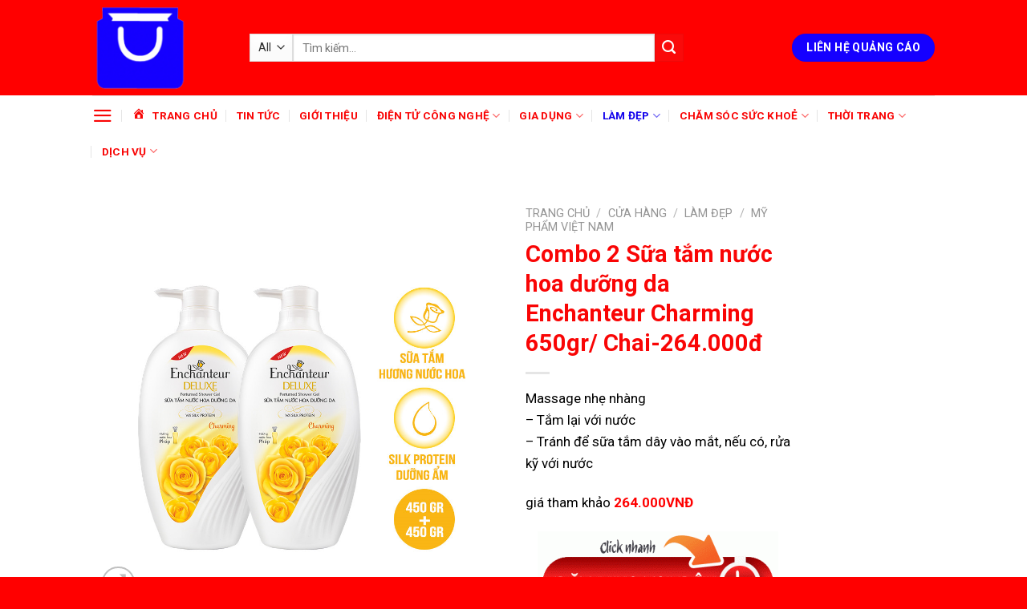

--- FILE ---
content_type: text/html; charset=UTF-8
request_url: https://sieuthi3mien.com/mua/combo-2-sua-tam-nuoc-hoa-duong-da-enchanteur-charming-650gr-chai-264-000d/
body_size: 24020
content:
<!DOCTYPE html>
<!--[if IE 9 ]> <html lang="vi" class="ie9 loading-site no-js"> <![endif]-->
<!--[if IE 8 ]> <html lang="vi" class="ie8 loading-site no-js"> <![endif]-->
<!--[if (gte IE 9)|!(IE)]><!--><html lang="vi" class="loading-site no-js"> <!--<![endif]-->
<head>
	<meta charset="UTF-8" />
	<link rel="profile" href="http://gmpg.org/xfn/11" />
	<link rel="pingback" href="https://sieuthi3mien.com/xmlrpc.php" />

	<script>(function(html){html.className = html.className.replace(/\bno-js\b/,'js')})(document.documentElement);</script>
<meta name='robots' content='index, follow, max-image-preview:large, max-snippet:-1, max-video-preview:-1' />
<meta name="viewport" content="width=device-width, initial-scale=1, maximum-scale=1" />
	<!-- This site is optimized with the Yoast SEO plugin v22.6 - https://yoast.com/wordpress/plugins/seo/ -->
	<title>Combo 2 Sữa tắm nước hoa dưỡng da Enchanteur Charming 650gr/ Chai-264.000đ</title>
	<link rel="canonical" href="https://sieuthi3mien.com/mua/combo-2-sua-tam-nuoc-hoa-duong-da-enchanteur-charming-650gr-chai-264-000d/" />
	<meta property="og:locale" content="vi_VN" />
	<meta property="og:type" content="article" />
	<meta property="og:title" content="Combo 2 Sữa tắm nước hoa dưỡng da Enchanteur Charming 650gr/ Chai-264.000đ" />
	<meta property="og:description" content="Massage nhẹ nhàng - Tắm lại với nước - Tránh để sữa tắm dây vào mắt, nếu có, rửa kỹ với nước  giá tham khảo 264.000VNĐ" />
	<meta property="og:url" content="https://sieuthi3mien.com/mua/combo-2-sua-tam-nuoc-hoa-duong-da-enchanteur-charming-650gr-chai-264-000d/" />
	<meta property="og:site_name" content="MUA HÀNG ONLINE" />
	<meta property="article:modified_time" content="2022-10-31T12:14:15+00:00" />
	<meta property="og:image" content="https://sieuthi3mien.com/wp-content/uploads/2022/10/26413376bd059700ef6f3135d6016198.jpg" />
	<meta property="og:image:width" content="1000" />
	<meta property="og:image:height" content="1000" />
	<meta property="og:image:type" content="image/jpeg" />
	<meta name="twitter:card" content="summary_large_image" />
	<meta name="twitter:label1" content="Ước tính thời gian đọc" />
	<meta name="twitter:data1" content="1 phút" />
	<script type="application/ld+json" class="yoast-schema-graph">{"@context":"https://schema.org","@graph":[{"@type":"WebPage","@id":"https://sieuthi3mien.com/mua/combo-2-sua-tam-nuoc-hoa-duong-da-enchanteur-charming-650gr-chai-264-000d/","url":"https://sieuthi3mien.com/mua/combo-2-sua-tam-nuoc-hoa-duong-da-enchanteur-charming-650gr-chai-264-000d/","name":"Combo 2 Sữa tắm nước hoa dưỡng da Enchanteur Charming 650gr/ Chai-264.000đ","isPartOf":{"@id":"https://sieuthi3mien.com/#website"},"primaryImageOfPage":{"@id":"https://sieuthi3mien.com/mua/combo-2-sua-tam-nuoc-hoa-duong-da-enchanteur-charming-650gr-chai-264-000d/#primaryimage"},"image":{"@id":"https://sieuthi3mien.com/mua/combo-2-sua-tam-nuoc-hoa-duong-da-enchanteur-charming-650gr-chai-264-000d/#primaryimage"},"thumbnailUrl":"https://sieuthi3mien.com/wp-content/uploads/2022/10/26413376bd059700ef6f3135d6016198.jpg","datePublished":"2022-10-31T12:14:14+00:00","dateModified":"2022-10-31T12:14:15+00:00","breadcrumb":{"@id":"https://sieuthi3mien.com/mua/combo-2-sua-tam-nuoc-hoa-duong-da-enchanteur-charming-650gr-chai-264-000d/#breadcrumb"},"inLanguage":"vi","potentialAction":[{"@type":"ReadAction","target":["https://sieuthi3mien.com/mua/combo-2-sua-tam-nuoc-hoa-duong-da-enchanteur-charming-650gr-chai-264-000d/"]}]},{"@type":"ImageObject","inLanguage":"vi","@id":"https://sieuthi3mien.com/mua/combo-2-sua-tam-nuoc-hoa-duong-da-enchanteur-charming-650gr-chai-264-000d/#primaryimage","url":"https://sieuthi3mien.com/wp-content/uploads/2022/10/26413376bd059700ef6f3135d6016198.jpg","contentUrl":"https://sieuthi3mien.com/wp-content/uploads/2022/10/26413376bd059700ef6f3135d6016198.jpg","width":1000,"height":1000},{"@type":"BreadcrumbList","@id":"https://sieuthi3mien.com/mua/combo-2-sua-tam-nuoc-hoa-duong-da-enchanteur-charming-650gr-chai-264-000d/#breadcrumb","itemListElement":[{"@type":"ListItem","position":1,"name":"Trang chủ","item":"https://sieuthi3mien.com/"},{"@type":"ListItem","position":2,"name":"Cửa hàng","item":"https://sieuthi3mien.com/mua/"},{"@type":"ListItem","position":3,"name":"Combo 2 Sữa tắm nước hoa dưỡng da Enchanteur Charming 650gr/ Chai-264.000đ"}]},{"@type":"WebSite","@id":"https://sieuthi3mien.com/#website","url":"https://sieuthi3mien.com/","name":"MUA HÀNG ONLINE","description":"Công nghệ, điện tử, điện máy, điện lạnh, điện thoại, máy tính bảng, laptop, tablet, du lịch, thời trang, sức khỏe, làm đẹp","publisher":{"@id":"https://sieuthi3mien.com/#/schema/person/ce935c041f0bdb108fb1d5d27316b3b1"},"potentialAction":[{"@type":"SearchAction","target":{"@type":"EntryPoint","urlTemplate":"https://sieuthi3mien.com/?s={search_term_string}"},"query-input":"required name=search_term_string"}],"inLanguage":"vi"},{"@type":["Person","Organization"],"@id":"https://sieuthi3mien.com/#/schema/person/ce935c041f0bdb108fb1d5d27316b3b1","name":"Cháo Láo San","image":{"@type":"ImageObject","inLanguage":"vi","@id":"https://sieuthi3mien.com/#/schema/person/image/","url":"https://secure.gravatar.com/avatar/7205ff8643eb60682f4bf578b9b3414e?s=96&d=mm&r=g","contentUrl":"https://secure.gravatar.com/avatar/7205ff8643eb60682f4bf578b9b3414e?s=96&d=mm&r=g","caption":"Cháo Láo San"},"logo":{"@id":"https://sieuthi3mien.com/#/schema/person/image/"}}]}</script>
	<!-- / Yoast SEO plugin. -->


<link rel='dns-prefetch' href='//www.googletagmanager.com' />
<link rel='dns-prefetch' href='//fonts.googleapis.com' />
<link rel="alternate" type="application/rss+xml" title="Dòng thông tin MUA HÀNG ONLINE &raquo;" href="https://sieuthi3mien.com/feed/" />
<link rel="alternate" type="application/rss+xml" title="Dòng phản hồi MUA HÀNG ONLINE &raquo;" href="https://sieuthi3mien.com/comments/feed/" />
<link rel="alternate" type="application/rss+xml" title="MUA HÀNG ONLINE &raquo; Combo 2 Sữa tắm nước hoa dưỡng da Enchanteur Charming 650gr/ Chai-264.000đ Dòng phản hồi" href="https://sieuthi3mien.com/mua/combo-2-sua-tam-nuoc-hoa-duong-da-enchanteur-charming-650gr-chai-264-000d/feed/" />
<script type="text/javascript">
window._wpemojiSettings = {"baseUrl":"https:\/\/s.w.org\/images\/core\/emoji\/14.0.0\/72x72\/","ext":".png","svgUrl":"https:\/\/s.w.org\/images\/core\/emoji\/14.0.0\/svg\/","svgExt":".svg","source":{"concatemoji":"https:\/\/sieuthi3mien.com\/wp-includes\/js\/wp-emoji-release.min.js?ver=6.3.7"}};
/*! This file is auto-generated */
!function(i,n){var o,s,e;function c(e){try{var t={supportTests:e,timestamp:(new Date).valueOf()};sessionStorage.setItem(o,JSON.stringify(t))}catch(e){}}function p(e,t,n){e.clearRect(0,0,e.canvas.width,e.canvas.height),e.fillText(t,0,0);var t=new Uint32Array(e.getImageData(0,0,e.canvas.width,e.canvas.height).data),r=(e.clearRect(0,0,e.canvas.width,e.canvas.height),e.fillText(n,0,0),new Uint32Array(e.getImageData(0,0,e.canvas.width,e.canvas.height).data));return t.every(function(e,t){return e===r[t]})}function u(e,t,n){switch(t){case"flag":return n(e,"\ud83c\udff3\ufe0f\u200d\u26a7\ufe0f","\ud83c\udff3\ufe0f\u200b\u26a7\ufe0f")?!1:!n(e,"\ud83c\uddfa\ud83c\uddf3","\ud83c\uddfa\u200b\ud83c\uddf3")&&!n(e,"\ud83c\udff4\udb40\udc67\udb40\udc62\udb40\udc65\udb40\udc6e\udb40\udc67\udb40\udc7f","\ud83c\udff4\u200b\udb40\udc67\u200b\udb40\udc62\u200b\udb40\udc65\u200b\udb40\udc6e\u200b\udb40\udc67\u200b\udb40\udc7f");case"emoji":return!n(e,"\ud83e\udef1\ud83c\udffb\u200d\ud83e\udef2\ud83c\udfff","\ud83e\udef1\ud83c\udffb\u200b\ud83e\udef2\ud83c\udfff")}return!1}function f(e,t,n){var r="undefined"!=typeof WorkerGlobalScope&&self instanceof WorkerGlobalScope?new OffscreenCanvas(300,150):i.createElement("canvas"),a=r.getContext("2d",{willReadFrequently:!0}),o=(a.textBaseline="top",a.font="600 32px Arial",{});return e.forEach(function(e){o[e]=t(a,e,n)}),o}function t(e){var t=i.createElement("script");t.src=e,t.defer=!0,i.head.appendChild(t)}"undefined"!=typeof Promise&&(o="wpEmojiSettingsSupports",s=["flag","emoji"],n.supports={everything:!0,everythingExceptFlag:!0},e=new Promise(function(e){i.addEventListener("DOMContentLoaded",e,{once:!0})}),new Promise(function(t){var n=function(){try{var e=JSON.parse(sessionStorage.getItem(o));if("object"==typeof e&&"number"==typeof e.timestamp&&(new Date).valueOf()<e.timestamp+604800&&"object"==typeof e.supportTests)return e.supportTests}catch(e){}return null}();if(!n){if("undefined"!=typeof Worker&&"undefined"!=typeof OffscreenCanvas&&"undefined"!=typeof URL&&URL.createObjectURL&&"undefined"!=typeof Blob)try{var e="postMessage("+f.toString()+"("+[JSON.stringify(s),u.toString(),p.toString()].join(",")+"));",r=new Blob([e],{type:"text/javascript"}),a=new Worker(URL.createObjectURL(r),{name:"wpTestEmojiSupports"});return void(a.onmessage=function(e){c(n=e.data),a.terminate(),t(n)})}catch(e){}c(n=f(s,u,p))}t(n)}).then(function(e){for(var t in e)n.supports[t]=e[t],n.supports.everything=n.supports.everything&&n.supports[t],"flag"!==t&&(n.supports.everythingExceptFlag=n.supports.everythingExceptFlag&&n.supports[t]);n.supports.everythingExceptFlag=n.supports.everythingExceptFlag&&!n.supports.flag,n.DOMReady=!1,n.readyCallback=function(){n.DOMReady=!0}}).then(function(){return e}).then(function(){var e;n.supports.everything||(n.readyCallback(),(e=n.source||{}).concatemoji?t(e.concatemoji):e.wpemoji&&e.twemoji&&(t(e.twemoji),t(e.wpemoji)))}))}((window,document),window._wpemojiSettings);
</script>
<style type="text/css">
img.wp-smiley,
img.emoji {
	display: inline !important;
	border: none !important;
	box-shadow: none !important;
	height: 1em !important;
	width: 1em !important;
	margin: 0 0.07em !important;
	vertical-align: -0.1em !important;
	background: none !important;
	padding: 0 !important;
}
</style>
	
<link rel='stylesheet' id='dashicons-css' href='https://sieuthi3mien.com/wp-includes/css/dashicons.min.css?ver=6.3.7' type='text/css' media='all' />
<link rel='stylesheet' id='menu-icons-extra-css' href='https://sieuthi3mien.com/wp-content/plugins/menu-icons/css/extra.min.css?ver=0.13.20' type='text/css' media='all' />
<style id='wp-block-library-inline-css' type='text/css'>
:root{--wp-admin-theme-color:#007cba;--wp-admin-theme-color--rgb:0,124,186;--wp-admin-theme-color-darker-10:#006ba1;--wp-admin-theme-color-darker-10--rgb:0,107,161;--wp-admin-theme-color-darker-20:#005a87;--wp-admin-theme-color-darker-20--rgb:0,90,135;--wp-admin-border-width-focus:2px;--wp-block-synced-color:#7a00df;--wp-block-synced-color--rgb:122,0,223}@media (min-resolution:192dpi){:root{--wp-admin-border-width-focus:1.5px}}.wp-element-button{cursor:pointer}:root{--wp--preset--font-size--normal:16px;--wp--preset--font-size--huge:42px}:root .has-very-light-gray-background-color{background-color:#eee}:root .has-very-dark-gray-background-color{background-color:#313131}:root .has-very-light-gray-color{color:#eee}:root .has-very-dark-gray-color{color:#313131}:root .has-vivid-green-cyan-to-vivid-cyan-blue-gradient-background{background:linear-gradient(135deg,#00d084,#0693e3)}:root .has-purple-crush-gradient-background{background:linear-gradient(135deg,#34e2e4,#4721fb 50%,#ab1dfe)}:root .has-hazy-dawn-gradient-background{background:linear-gradient(135deg,#faaca8,#dad0ec)}:root .has-subdued-olive-gradient-background{background:linear-gradient(135deg,#fafae1,#67a671)}:root .has-atomic-cream-gradient-background{background:linear-gradient(135deg,#fdd79a,#004a59)}:root .has-nightshade-gradient-background{background:linear-gradient(135deg,#330968,#31cdcf)}:root .has-midnight-gradient-background{background:linear-gradient(135deg,#020381,#2874fc)}.has-regular-font-size{font-size:1em}.has-larger-font-size{font-size:2.625em}.has-normal-font-size{font-size:var(--wp--preset--font-size--normal)}.has-huge-font-size{font-size:var(--wp--preset--font-size--huge)}.has-text-align-center{text-align:center}.has-text-align-left{text-align:left}.has-text-align-right{text-align:right}#end-resizable-editor-section{display:none}.aligncenter{clear:both}.items-justified-left{justify-content:flex-start}.items-justified-center{justify-content:center}.items-justified-right{justify-content:flex-end}.items-justified-space-between{justify-content:space-between}.screen-reader-text{clip:rect(1px,1px,1px,1px);word-wrap:normal!important;border:0;-webkit-clip-path:inset(50%);clip-path:inset(50%);height:1px;margin:-1px;overflow:hidden;padding:0;position:absolute;width:1px}.screen-reader-text:focus{clip:auto!important;background-color:#ddd;-webkit-clip-path:none;clip-path:none;color:#444;display:block;font-size:1em;height:auto;left:5px;line-height:normal;padding:15px 23px 14px;text-decoration:none;top:5px;width:auto;z-index:100000}html :where(.has-border-color){border-style:solid}html :where([style*=border-top-color]){border-top-style:solid}html :where([style*=border-right-color]){border-right-style:solid}html :where([style*=border-bottom-color]){border-bottom-style:solid}html :where([style*=border-left-color]){border-left-style:solid}html :where([style*=border-width]){border-style:solid}html :where([style*=border-top-width]){border-top-style:solid}html :where([style*=border-right-width]){border-right-style:solid}html :where([style*=border-bottom-width]){border-bottom-style:solid}html :where([style*=border-left-width]){border-left-style:solid}html :where(img[class*=wp-image-]){height:auto;max-width:100%}:where(figure){margin:0 0 1em}html :where(.is-position-sticky){--wp-admin--admin-bar--position-offset:var(--wp-admin--admin-bar--height,0px)}@media screen and (max-width:600px){html :where(.is-position-sticky){--wp-admin--admin-bar--position-offset:0px}}
</style>
<style id='classic-theme-styles-inline-css' type='text/css'>
/*! This file is auto-generated */
.wp-block-button__link{color:#fff;background-color:#32373c;border-radius:9999px;box-shadow:none;text-decoration:none;padding:calc(.667em + 2px) calc(1.333em + 2px);font-size:1.125em}.wp-block-file__button{background:#32373c;color:#fff;text-decoration:none}
</style>
<link rel='stylesheet' id='contact-form-7-css' href='https://sieuthi3mien.com/wp-content/plugins/contact-form-7/includes/css/styles.css?ver=5.9.8' type='text/css' media='all' />
<link rel='stylesheet' id='toc-screen-css' href='https://sieuthi3mien.com/wp-content/plugins/table-of-contents-plus/screen.min.css?ver=2411.1' type='text/css' media='all' />
<link rel='stylesheet' id='photoswipe-css' href='https://sieuthi3mien.com/wp-content/plugins/woocommerce/assets/css/photoswipe/photoswipe.min.css?ver=8.7.2' type='text/css' media='all' />
<link rel='stylesheet' id='photoswipe-default-skin-css' href='https://sieuthi3mien.com/wp-content/plugins/woocommerce/assets/css/photoswipe/default-skin/default-skin.min.css?ver=8.7.2' type='text/css' media='all' />
<style id='woocommerce-inline-inline-css' type='text/css'>
.woocommerce form .form-row .required { visibility: visible; }
</style>
<link rel='stylesheet' id='megamenu-css' href='https://sieuthi3mien.com/wp-content/uploads/maxmegamenu/style.css?ver=e224c4' type='text/css' media='all' />
<link rel='stylesheet' id='megamenu-fontawesome-css' href='https://sieuthi3mien.com/wp-content/plugins/megamenu-pro/icons/fontawesome/css/font-awesome.min.css?ver=1.7' type='text/css' media='all' />
<link rel='stylesheet' id='megamenu-genericons-css' href='https://sieuthi3mien.com/wp-content/plugins/megamenu-pro/icons/genericons/genericons/genericons.css?ver=1.7' type='text/css' media='all' />
<link rel='stylesheet' id='flatsome-main-css' href='https://sieuthi3mien.com/wp-content/themes/flatsome/assets/css/flatsome.css?ver=3.14.3' type='text/css' media='all' />
<style id='flatsome-main-inline-css' type='text/css'>
@font-face {
				font-family: "fl-icons";
				font-display: block;
				src: url(https://sieuthi3mien.com/wp-content/themes/flatsome/assets/css/icons/fl-icons.eot?v=3.14.3);
				src:
					url(https://sieuthi3mien.com/wp-content/themes/flatsome/assets/css/icons/fl-icons.eot#iefix?v=3.14.3) format("embedded-opentype"),
					url(https://sieuthi3mien.com/wp-content/themes/flatsome/assets/css/icons/fl-icons.woff2?v=3.14.3) format("woff2"),
					url(https://sieuthi3mien.com/wp-content/themes/flatsome/assets/css/icons/fl-icons.ttf?v=3.14.3) format("truetype"),
					url(https://sieuthi3mien.com/wp-content/themes/flatsome/assets/css/icons/fl-icons.woff?v=3.14.3) format("woff"),
					url(https://sieuthi3mien.com/wp-content/themes/flatsome/assets/css/icons/fl-icons.svg?v=3.14.3#fl-icons) format("svg");
			}
</style>
<link rel='stylesheet' id='flatsome-shop-css' href='https://sieuthi3mien.com/wp-content/themes/flatsome/assets/css/flatsome-shop.css?ver=3.14.3' type='text/css' media='all' />
<link rel='stylesheet' id='flatsome-style-css' href='https://sieuthi3mien.com/wp-content/themes/flatsome-child/style.css?ver=3.0' type='text/css' media='all' />
<link rel='stylesheet' id='flatsome-googlefonts-css' href='//fonts.googleapis.com/css?family=Roboto%3Aregular%2C700%2Cregular%2C700%2Cregular&#038;display=swap&#038;ver=3.9' type='text/css' media='all' />
<script type='text/javascript' src='https://sieuthi3mien.com/wp-includes/js/jquery/jquery.min.js?ver=3.7.0' id='jquery-core-js'></script>
<script type='text/javascript' src='https://sieuthi3mien.com/wp-includes/js/jquery/jquery-migrate.min.js?ver=3.4.1' id='jquery-migrate-js'></script>
<script type='text/javascript' src='https://sieuthi3mien.com/wp-content/plugins/woocommerce/assets/js/jquery-blockui/jquery.blockUI.min.js?ver=2.7.0-wc.8.7.2' id='jquery-blockui-js' defer data-wp-strategy='defer'></script>
<script type='text/javascript' id='wc-add-to-cart-js-extra'>
/* <![CDATA[ */
var wc_add_to_cart_params = {"ajax_url":"\/wp-admin\/admin-ajax.php","wc_ajax_url":"\/?wc-ajax=%%endpoint%%","i18n_view_cart":"Xem gi\u1ecf h\u00e0ng","cart_url":"https:\/\/sieuthi3mien.com\/gio-hang\/","is_cart":"","cart_redirect_after_add":"no"};
/* ]]> */
</script>
<script type='text/javascript' src='https://sieuthi3mien.com/wp-content/plugins/woocommerce/assets/js/frontend/add-to-cart.min.js?ver=8.7.2' id='wc-add-to-cart-js' defer data-wp-strategy='defer'></script>
<script type='text/javascript' src='https://sieuthi3mien.com/wp-content/plugins/woocommerce/assets/js/photoswipe/photoswipe.min.js?ver=4.1.1-wc.8.7.2' id='photoswipe-js' defer data-wp-strategy='defer'></script>
<script type='text/javascript' src='https://sieuthi3mien.com/wp-content/plugins/woocommerce/assets/js/photoswipe/photoswipe-ui-default.min.js?ver=4.1.1-wc.8.7.2' id='photoswipe-ui-default-js' defer data-wp-strategy='defer'></script>
<script type='text/javascript' id='wc-single-product-js-extra'>
/* <![CDATA[ */
var wc_single_product_params = {"i18n_required_rating_text":"Vui l\u00f2ng ch\u1ecdn m\u1ed9t m\u1ee9c \u0111\u00e1nh gi\u00e1","review_rating_required":"yes","flexslider":{"rtl":false,"animation":"slide","smoothHeight":true,"directionNav":false,"controlNav":"thumbnails","slideshow":false,"animationSpeed":500,"animationLoop":false,"allowOneSlide":false},"zoom_enabled":"","zoom_options":[],"photoswipe_enabled":"1","photoswipe_options":{"shareEl":false,"closeOnScroll":false,"history":false,"hideAnimationDuration":0,"showAnimationDuration":0},"flexslider_enabled":""};
/* ]]> */
</script>
<script type='text/javascript' src='https://sieuthi3mien.com/wp-content/plugins/woocommerce/assets/js/frontend/single-product.min.js?ver=8.7.2' id='wc-single-product-js' defer data-wp-strategy='defer'></script>
<script type='text/javascript' src='https://sieuthi3mien.com/wp-content/plugins/woocommerce/assets/js/js-cookie/js.cookie.min.js?ver=2.1.4-wc.8.7.2' id='js-cookie-js' defer data-wp-strategy='defer'></script>
<script type='text/javascript' id='woocommerce-js-extra'>
/* <![CDATA[ */
var woocommerce_params = {"ajax_url":"\/wp-admin\/admin-ajax.php","wc_ajax_url":"\/?wc-ajax=%%endpoint%%"};
/* ]]> */
</script>
<script type='text/javascript' src='https://sieuthi3mien.com/wp-content/plugins/woocommerce/assets/js/frontend/woocommerce.min.js?ver=8.7.2' id='woocommerce-js' defer data-wp-strategy='defer'></script>

<!-- Đoạn mã Google tag (gtag.js) được thêm bởi Site Kit -->
<!-- Đoạn mã Google Analytics được thêm bởi Site Kit -->
<script type='text/javascript' src='https://www.googletagmanager.com/gtag/js?id=G-CYJHVC58SE' id='google_gtagjs-js' async></script>
<script id="google_gtagjs-js-after" type="text/javascript">
window.dataLayer = window.dataLayer || [];function gtag(){dataLayer.push(arguments);}
gtag("set","linker",{"domains":["sieuthi3mien.com"]});
gtag("js", new Date());
gtag("set", "developer_id.dZTNiMT", true);
gtag("config", "G-CYJHVC58SE");
</script>
<link rel="https://api.w.org/" href="https://sieuthi3mien.com/wp-json/" /><link rel="alternate" type="application/json" href="https://sieuthi3mien.com/wp-json/wp/v2/product/2566" /><link rel="EditURI" type="application/rsd+xml" title="RSD" href="https://sieuthi3mien.com/xmlrpc.php?rsd" />
<meta name="generator" content="WordPress 6.3.7" />
<meta name="generator" content="WooCommerce 8.7.2" />
<link rel='shortlink' href='https://sieuthi3mien.com/?p=2566' />
<link rel="alternate" type="application/json+oembed" href="https://sieuthi3mien.com/wp-json/oembed/1.0/embed?url=https%3A%2F%2Fsieuthi3mien.com%2Fmua%2Fcombo-2-sua-tam-nuoc-hoa-duong-da-enchanteur-charming-650gr-chai-264-000d%2F" />
<link rel="alternate" type="text/xml+oembed" href="https://sieuthi3mien.com/wp-json/oembed/1.0/embed?url=https%3A%2F%2Fsieuthi3mien.com%2Fmua%2Fcombo-2-sua-tam-nuoc-hoa-duong-da-enchanteur-charming-650gr-chai-264-000d%2F&#038;format=xml" />
<meta name="generator" content="Site Kit by Google 1.170.0" /><!-- Google tag (gtag.js) -->
<script async src="https://www.googletagmanager.com/gtag/js?id=G-FQ11W58VEJ"></script>
<script>
  window.dataLayer = window.dataLayer || [];
  function gtag(){dataLayer.push(arguments);}
  gtag('js', new Date());

  gtag('config', 'G-FQ11W58VEJ');
</script>
<meta name="google-site-verification" content="1zjtHMH-4V113wZYM-AYZInjLz4O-nrYJDqtpf3SWtc" />
<style>.bg{opacity: 0; transition: opacity 1s; -webkit-transition: opacity 1s;} .bg-loaded{opacity: 1;}</style><!--[if IE]><link rel="stylesheet" type="text/css" href="https://sieuthi3mien.com/wp-content/themes/flatsome/assets/css/ie-fallback.css"><script src="//cdnjs.cloudflare.com/ajax/libs/html5shiv/3.6.1/html5shiv.js"></script><script>var head = document.getElementsByTagName('head')[0],style = document.createElement('style');style.type = 'text/css';style.styleSheet.cssText = ':before,:after{content:none !important';head.appendChild(style);setTimeout(function(){head.removeChild(style);}, 0);</script><script src="https://sieuthi3mien.com/wp-content/themes/flatsome/assets/libs/ie-flexibility.js"></script><![endif]-->	<noscript><style>.woocommerce-product-gallery{ opacity: 1 !important; }</style></noscript>
	<link rel="icon" href="https://sieuthi3mien.com/wp-content/uploads/2021/02/cropped-logo1-32x32.png" sizes="32x32" />
<link rel="icon" href="https://sieuthi3mien.com/wp-content/uploads/2021/02/cropped-logo1-192x192.png" sizes="192x192" />
<link rel="apple-touch-icon" href="https://sieuthi3mien.com/wp-content/uploads/2021/02/cropped-logo1-180x180.png" />
<meta name="msapplication-TileImage" content="https://sieuthi3mien.com/wp-content/uploads/2021/02/cropped-logo1-270x270.png" />
<style id="custom-css" type="text/css">:root {--primary-color: #fa0a0a;}.header-main{height: 119px}#logo img{max-height: 119px}#logo{width:166px;}.header-bottom{min-height: 43px}.header-top{min-height: 30px}.transparent .header-main{height: 265px}.transparent #logo img{max-height: 265px}.has-transparent + .page-title:first-of-type,.has-transparent + #main > .page-title,.has-transparent + #main > div > .page-title,.has-transparent + #main .page-header-wrapper:first-of-type .page-title{padding-top: 315px;}.header.show-on-scroll,.stuck .header-main{height:70px!important}.stuck #logo img{max-height: 70px!important}.search-form{ width: 80%;}.header-bg-color, .header-wrapper {background-color: #ff0000}.header-bottom {background-color: #ffffff}.stuck .header-main .nav > li > a{line-height: 50px }.header-bottom-nav > li > a{line-height: 16px }@media (max-width: 549px) {.header-main{height: 70px}#logo img{max-height: 70px}}.nav-dropdown{border-radius:15px}.nav-dropdown{font-size:100%}/* Color */.accordion-title.active, .has-icon-bg .icon .icon-inner,.logo a, .primary.is-underline, .primary.is-link, .badge-outline .badge-inner, .nav-outline > li.active> a,.nav-outline >li.active > a, .cart-icon strong,[data-color='primary'], .is-outline.primary{color: #fa0a0a;}/* Color !important */[data-text-color="primary"]{color: #fa0a0a!important;}/* Background Color */[data-text-bg="primary"]{background-color: #fa0a0a;}/* Background */.scroll-to-bullets a,.featured-title, .label-new.menu-item > a:after, .nav-pagination > li > .current,.nav-pagination > li > span:hover,.nav-pagination > li > a:hover,.has-hover:hover .badge-outline .badge-inner,button[type="submit"], .button.wc-forward:not(.checkout):not(.checkout-button), .button.submit-button, .button.primary:not(.is-outline),.featured-table .title,.is-outline:hover, .has-icon:hover .icon-label,.nav-dropdown-bold .nav-column li > a:hover, .nav-dropdown.nav-dropdown-bold > li > a:hover, .nav-dropdown-bold.dark .nav-column li > a:hover, .nav-dropdown.nav-dropdown-bold.dark > li > a:hover, .is-outline:hover, .tagcloud a:hover,.grid-tools a, input[type='submit']:not(.is-form), .box-badge:hover .box-text, input.button.alt,.nav-box > li > a:hover,.nav-box > li.active > a,.nav-pills > li.active > a ,.current-dropdown .cart-icon strong, .cart-icon:hover strong, .nav-line-bottom > li > a:before, .nav-line-grow > li > a:before, .nav-line > li > a:before,.banner, .header-top, .slider-nav-circle .flickity-prev-next-button:hover svg, .slider-nav-circle .flickity-prev-next-button:hover .arrow, .primary.is-outline:hover, .button.primary:not(.is-outline), input[type='submit'].primary, input[type='submit'].primary, input[type='reset'].button, input[type='button'].primary, .badge-inner{background-color: #fa0a0a;}/* Border */.nav-vertical.nav-tabs > li.active > a,.scroll-to-bullets a.active,.nav-pagination > li > .current,.nav-pagination > li > span:hover,.nav-pagination > li > a:hover,.has-hover:hover .badge-outline .badge-inner,.accordion-title.active,.featured-table,.is-outline:hover, .tagcloud a:hover,blockquote, .has-border, .cart-icon strong:after,.cart-icon strong,.blockUI:before, .processing:before,.loading-spin, .slider-nav-circle .flickity-prev-next-button:hover svg, .slider-nav-circle .flickity-prev-next-button:hover .arrow, .primary.is-outline:hover{border-color: #fa0a0a}.nav-tabs > li.active > a{border-top-color: #fa0a0a}.widget_shopping_cart_content .blockUI.blockOverlay:before { border-left-color: #fa0a0a }.woocommerce-checkout-review-order .blockUI.blockOverlay:before { border-left-color: #fa0a0a }/* Fill */.slider .flickity-prev-next-button:hover svg,.slider .flickity-prev-next-button:hover .arrow{fill: #fa0a0a;}body{font-size: 106%;}@media screen and (max-width: 549px){body{font-size: 100%;}}body{font-family:"Roboto", sans-serif}body{font-weight: 0}body{color: #000000}.nav > li > a {font-family:"Roboto", sans-serif;}.mobile-sidebar-levels-2 .nav > li > ul > li > a {font-family:"Roboto", sans-serif;}.nav > li > a {font-weight: 700;}.mobile-sidebar-levels-2 .nav > li > ul > li > a {font-weight: 700;}h1,h2,h3,h4,h5,h6,.heading-font, .off-canvas-center .nav-sidebar.nav-vertical > li > a{font-family: "Roboto", sans-serif;}h1,h2,h3,h4,h5,h6,.heading-font,.banner h1,.banner h2{font-weight: 700;}h1,h2,h3,h4,h5,h6,.heading-font{color: #f90505;}.alt-font{font-family: "Roboto", sans-serif;}.alt-font{font-weight: 0!important;}.header:not(.transparent) .top-bar-nav > li > a {color: #ff0000;}.header:not(.transparent) .header-bottom-nav.nav > li > a{color: #f90505;}.header:not(.transparent) .header-bottom-nav.nav > li > a:hover,.header:not(.transparent) .header-bottom-nav.nav > li.active > a,.header:not(.transparent) .header-bottom-nav.nav > li.current > a,.header:not(.transparent) .header-bottom-nav.nav > li > a.active,.header:not(.transparent) .header-bottom-nav.nav > li > a.current{color: #1303ec;}.header-bottom-nav.nav-line-bottom > li > a:before,.header-bottom-nav.nav-line-grow > li > a:before,.header-bottom-nav.nav-line > li > a:before,.header-bottom-nav.nav-box > li > a:hover,.header-bottom-nav.nav-box > li.active > a,.header-bottom-nav.nav-pills > li > a:hover,.header-bottom-nav.nav-pills > li.active > a{color:#FFF!important;background-color: #1303ec;}a{color: #0a0a0a;}a:hover{color: #1e0afa;}.tagcloud a:hover{border-color: #1e0afa;background-color: #1e0afa;}.shop-page-title.featured-title .title-bg{ background-image: url(https://sieuthi3mien.com/wp-content/uploads/2022/10/26413376bd059700ef6f3135d6016198.jpg)!important;}@media screen and (min-width: 550px){.products .box-vertical .box-image{min-width: 300px!important;width: 300px!important;}}.header-main .social-icons,.header-main .cart-icon strong,.header-main .menu-title,.header-main .header-button > .button.is-outline,.header-main .nav > li > a > i:not(.icon-angle-down){color: #1500ff!important;}.header-main .header-button > .button.is-outline,.header-main .cart-icon strong:after,.header-main .cart-icon strong{border-color: #1500ff!important;}.header-main .header-button > .button:not(.is-outline){background-color: #1500ff!important;}.header-main .current-dropdown .cart-icon strong,.header-main .header-button > .button:hover,.header-main .header-button > .button:hover i,.header-main .header-button > .button:hover span{color:#FFF!important;}.header-main .menu-title:hover,.header-main .social-icons a:hover,.header-main .header-button > .button.is-outline:hover,.header-main .nav > li > a:hover > i:not(.icon-angle-down){color: #81d742!important;}.header-main .current-dropdown .cart-icon strong,.header-main .header-button > .button:hover{background-color: #81d742!important;}.header-main .current-dropdown .cart-icon strong:after,.header-main .current-dropdown .cart-icon strong,.header-main .header-button > .button:hover{border-color: #81d742!important;}.footer-2{background-color: #fc0000}.absolute-footer, html{background-color: #ff0000}.label-new.menu-item > a:after{content:"New";}.label-hot.menu-item > a:after{content:"Hot";}.label-sale.menu-item > a:after{content:"Sale";}.label-popular.menu-item > a:after{content:"Popular";}</style><style type="text/css">/** Mega Menu CSS: fs **/</style>
</head>

<body class="product-template-default single single-product postid-2566 theme-flatsome woocommerce woocommerce-page woocommerce-no-js mega-menu-max-mega-menu-1 lightbox nav-dropdown-has-arrow nav-dropdown-has-shadow nav-dropdown-has-border">


<a class="skip-link screen-reader-text" href="#main">Skip to content</a>

<div id="wrapper">

	
	<header id="header" class="header has-sticky sticky-jump">
		<div class="header-wrapper">
			<div id="masthead" class="header-main hide-for-sticky">
      <div class="header-inner flex-row container logo-left medium-logo-center" role="navigation">

          <!-- Logo -->
          <div id="logo" class="flex-col logo">
            <!-- Header logo -->
<a href="https://sieuthi3mien.com/" title="MUA HÀNG ONLINE - Công nghệ, điện tử, điện máy, điện lạnh, điện thoại, máy tính bảng, laptop, tablet, du lịch, thời trang, sức khỏe, làm đẹp" rel="home">
    <img width="166" height="119" src="https://sieuthi3mien.com/wp-content/uploads/2021/02/logo1.png" class="header_logo header-logo" alt="MUA HÀNG ONLINE"/><img  width="166" height="119" src="https://sieuthi3mien.com/wp-content/uploads/2021/02/logo1.png" class="header-logo-dark" alt="MUA HÀNG ONLINE"/></a>
          </div>

          <!-- Mobile Left Elements -->
          <div class="flex-col show-for-medium flex-left">
            <ul class="mobile-nav nav nav-left ">
              <li class="nav-icon has-icon">
  		<a href="#" data-open="#main-menu" data-pos="left" data-bg="main-menu-overlay" data-color="" class="is-small" aria-label="Menu" aria-controls="main-menu" aria-expanded="false">
		
		  <i class="icon-menu" ></i>
		  		</a>
	</li>            </ul>
          </div>

          <!-- Left Elements -->
          <div class="flex-col hide-for-medium flex-left
            flex-grow">
            <ul class="header-nav header-nav-main nav nav-left  nav-pills nav-uppercase" >
              <li class="header-search-form search-form html relative has-icon">
	<div class="header-search-form-wrapper">
		<div class="searchform-wrapper ux-search-box relative is-normal"><form role="search" method="get" class="searchform" action="https://sieuthi3mien.com/">
	<div class="flex-row relative">
					<div class="flex-col search-form-categories">
				<select class="search_categories resize-select mb-0" name="product_cat"><option value="" selected='selected'>All</option><option value="cham-soc-suc-khoe">CHĂM SÓC SỨC KHOẺ</option><option value="chua-phan-loai">Chưa phân loại</option><option value="dich-vu">DỊCH VỤ</option><option value="dien-tu-cong-nghe">ĐIỆN TỬ CÔNG NGHỆ</option><option value="gia-dung">GIA DỤNG</option><option value="lam-dep">LÀM ĐẸP</option><option value="thoi-trang">THỜI TRANG</option></select>			</div>
						<div class="flex-col flex-grow">
			<label class="screen-reader-text" for="woocommerce-product-search-field-0">Tìm kiếm:</label>
			<input type="search" id="woocommerce-product-search-field-0" class="search-field mb-0" placeholder="Tìm kiếm&hellip;" value="" name="s" />
			<input type="hidden" name="post_type" value="product" />
					</div>
		<div class="flex-col">
			<button type="submit" value="Tìm kiếm" class="ux-search-submit submit-button secondary button icon mb-0" aria-label="Submit">
				<i class="icon-search" ></i>			</button>
		</div>
	</div>
	<div class="live-search-results text-left z-top"></div>
</form>
</div>	</div>
</li>            </ul>
          </div>

          <!-- Right Elements -->
          <div class="flex-col hide-for-medium flex-right">
            <ul class="header-nav header-nav-main nav nav-right  nav-pills nav-uppercase">
              <li class="html header-button-1">
	<div class="header-button">
	<a rel="noopener noreferrer" href="https://sieuthi3mien.com/lien-he/" target="_blank" class="button primary box-shadow-1-hover"  style="border-radius:99px;">
    <span>LIÊN HỆ QUẢNG CÁO</span>
  </a>
	</div>
</li>


            </ul>
          </div>

          <!-- Mobile Right Elements -->
          <div class="flex-col show-for-medium flex-right">
            <ul class="mobile-nav nav nav-right ">
              <li class="html header-button-1">
	<div class="header-button">
	<a rel="noopener noreferrer" href="https://sieuthi3mien.com/lien-he/" target="_blank" class="button primary box-shadow-1-hover"  style="border-radius:99px;">
    <span>LIÊN HỆ QUẢNG CÁO</span>
  </a>
	</div>
</li>


            </ul>
          </div>

      </div>
     
            <div class="container"><div class="top-divider full-width"></div></div>
      </div><div id="wide-nav" class="header-bottom wide-nav hide-for-medium">
    <div class="flex-row container">

                        <div class="flex-col hide-for-medium flex-left">
                <ul class="nav header-nav header-bottom-nav nav-left  nav-divided nav-uppercase">
                    <li class="nav-icon has-icon">
  		<a href="#" data-open="#main-menu" data-pos="left" data-bg="main-menu-overlay" data-color="" class="is-small" aria-label="Menu" aria-controls="main-menu" aria-expanded="false">
		
		  <i class="icon-menu" ></i>
		  		</a>
	</li><li id="menu-item-14" class="menu-item menu-item-type-post_type menu-item-object-page menu-item-home menu-item-14 menu-item-design-default"><a href="https://sieuthi3mien.com/" class="nav-top-link"><i class="_mi _before dashicons dashicons-admin-home" aria-hidden="true"></i><span>TRANG CHỦ</span></a></li>
<li id="menu-item-16" class="menu-item menu-item-type-taxonomy menu-item-object-category menu-item-16 menu-item-design-default"><a href="https://sieuthi3mien.com/category/tin-tuc/" class="nav-top-link">TIN TỨC</a></li>
<li id="menu-item-15" class="menu-item menu-item-type-post_type menu-item-object-page menu-item-15 menu-item-design-default"><a href="https://sieuthi3mien.com/gioi-thieu/" class="nav-top-link">GIỚI THIỆU</a></li>
<li id="menu-item-18" class="menu-item menu-item-type-taxonomy menu-item-object-product_cat menu-item-has-children menu-item-18 menu-item-design-default has-dropdown"><a href="https://sieuthi3mien.com/danh-muc-san-pham/dien-tu-cong-nghe/" class="nav-top-link">ĐIỆN TỬ CÔNG NGHỆ<i class="icon-angle-down" ></i></a>
<ul class="sub-menu nav-dropdown nav-dropdown-bold dropdown-uppercase">
	<li id="menu-item-23" class="menu-item menu-item-type-taxonomy menu-item-object-product_cat menu-item-23"><a href="https://sieuthi3mien.com/danh-muc-san-pham/dien-tu-cong-nghe/dien-thoai/">ĐIỆN THOẠI</a></li>
	<li id="menu-item-2205" class="menu-item menu-item-type-taxonomy menu-item-object-product_cat menu-item-2205"><a href="https://sieuthi3mien.com/danh-muc-san-pham/dien-tu-cong-nghe/op-lung-dien-thoai/">ỐP LƯNG ĐIỆN THOẠI</a></li>
	<li id="menu-item-24" class="menu-item menu-item-type-taxonomy menu-item-object-product_cat menu-item-24"><a href="https://sieuthi3mien.com/danh-muc-san-pham/dien-tu-cong-nghe/may-tinh/">MÁY TÍNH</a></li>
	<li id="menu-item-337" class="menu-item menu-item-type-taxonomy menu-item-object-product_cat menu-item-337"><a href="https://sieuthi3mien.com/danh-muc-san-pham/dien-tu-cong-nghe/may-tinh-bang/">MÁY TÍNH BẢNG</a></li>
	<li id="menu-item-4523" class="menu-item menu-item-type-taxonomy menu-item-object-product_cat menu-item-4523"><a href="https://sieuthi3mien.com/danh-muc-san-pham/dien-tu-cong-nghe/thiet-bi-may-tinh/">THIẾT BỊ MÁY TÍNH</a></li>
	<li id="menu-item-338" class="menu-item menu-item-type-taxonomy menu-item-object-product_cat menu-item-338"><a href="https://sieuthi3mien.com/danh-muc-san-pham/dien-tu-cong-nghe/tivi/">TIVI</a></li>
	<li id="menu-item-334" class="menu-item menu-item-type-taxonomy menu-item-object-product_cat menu-item-334"><a href="https://sieuthi3mien.com/danh-muc-san-pham/dien-tu-cong-nghe/may-anh/">MÁY ẢNH</a></li>
	<li id="menu-item-336" class="menu-item menu-item-type-taxonomy menu-item-object-product_cat menu-item-336"><a href="https://sieuthi3mien.com/danh-muc-san-pham/dien-tu-cong-nghe/may-quay-phim/">MÁY QUAY PHIM</a></li>
	<li id="menu-item-335" class="menu-item menu-item-type-taxonomy menu-item-object-product_cat menu-item-335"><a href="https://sieuthi3mien.com/danh-muc-san-pham/dien-tu-cong-nghe/may-in/">MÁY IN</a></li>
	<li id="menu-item-333" class="menu-item menu-item-type-taxonomy menu-item-object-product_cat menu-item-333"><a href="https://sieuthi3mien.com/danh-muc-san-pham/dien-tu-cong-nghe/loa/">LOA</a></li>
	<li id="menu-item-331" class="menu-item menu-item-type-taxonomy menu-item-object-product_cat menu-item-331"><a href="https://sieuthi3mien.com/danh-muc-san-pham/dien-tu-cong-nghe/am-thanh/">ÂM THANH</a></li>
	<li id="menu-item-332" class="menu-item menu-item-type-taxonomy menu-item-object-product_cat menu-item-332"><a href="https://sieuthi3mien.com/danh-muc-san-pham/dien-tu-cong-nghe/dien-tu-cong-nghe-khac/">ĐIỆN TỬ CÔNG NGHỆ KHÁC</a></li>
</ul>
</li>
<li id="menu-item-19" class="menu-item menu-item-type-taxonomy menu-item-object-product_cat menu-item-has-children menu-item-19 menu-item-design-default has-dropdown"><a href="https://sieuthi3mien.com/danh-muc-san-pham/gia-dung/" class="nav-top-link">GIA DỤNG<i class="icon-angle-down" ></i></a>
<ul class="sub-menu nav-dropdown nav-dropdown-bold dropdown-uppercase">
	<li id="menu-item-5881" class="menu-item menu-item-type-taxonomy menu-item-object-product_cat menu-item-5881"><a href="https://sieuthi3mien.com/danh-muc-san-pham/gia-dung/am-sieu-toc-gia-dung/">ẤM SIÊU TỐC</a></li>
	<li id="menu-item-25" class="menu-item menu-item-type-taxonomy menu-item-object-product_cat menu-item-25"><a href="https://sieuthi3mien.com/danh-muc-san-pham/gia-dung/may-lanh/">MÁY LẠNH</a></li>
	<li id="menu-item-26" class="menu-item menu-item-type-taxonomy menu-item-object-product_cat menu-item-26"><a href="https://sieuthi3mien.com/danh-muc-san-pham/gia-dung/tu-lanh/">TỦ LẠNH</a></li>
	<li id="menu-item-340" class="menu-item menu-item-type-taxonomy menu-item-object-product_cat menu-item-340"><a href="https://sieuthi3mien.com/danh-muc-san-pham/gia-dung/may-giat/">MÁY GIẶT</a></li>
	<li id="menu-item-342" class="menu-item menu-item-type-taxonomy menu-item-object-product_cat menu-item-342"><a href="https://sieuthi3mien.com/danh-muc-san-pham/gia-dung/may-nuoc-nong/">MÁY NƯỚC NÓNG</a></li>
	<li id="menu-item-341" class="menu-item menu-item-type-taxonomy menu-item-object-product_cat menu-item-341"><a href="https://sieuthi3mien.com/danh-muc-san-pham/gia-dung/may-loc-khong-khi/">MÁY LỌC KHÔNG KHÍ</a></li>
	<li id="menu-item-344" class="menu-item menu-item-type-taxonomy menu-item-object-product_cat menu-item-344"><a href="https://sieuthi3mien.com/danh-muc-san-pham/gia-dung/tu-dong/">TỦ ĐÔNG</a></li>
	<li id="menu-item-345" class="menu-item menu-item-type-taxonomy menu-item-object-product_cat menu-item-345"><a href="https://sieuthi3mien.com/danh-muc-san-pham/gia-dung/tu-mat/">TỦ MÁT</a></li>
	<li id="menu-item-343" class="menu-item menu-item-type-taxonomy menu-item-object-product_cat menu-item-343"><a href="https://sieuthi3mien.com/danh-muc-san-pham/gia-dung/quat/">QUẠT</a></li>
	<li id="menu-item-4343" class="menu-item menu-item-type-taxonomy menu-item-object-product_cat menu-item-4343"><a href="https://sieuthi3mien.com/danh-muc-san-pham/gia-dung/may-say-toc/">MÁY SẤY TÓC</a></li>
	<li id="menu-item-339" class="menu-item menu-item-type-taxonomy menu-item-object-product_cat menu-item-339"><a href="https://sieuthi3mien.com/danh-muc-san-pham/gia-dung/gia-dung-khac/">GIA DỤNG KHÁC</a></li>
	<li id="menu-item-2787" class="menu-item menu-item-type-taxonomy menu-item-object-product_cat menu-item-2787"><a href="https://sieuthi3mien.com/danh-muc-san-pham/gia-dung/gia-dung-khac/bep-dien/">BẾP ĐIỆN</a></li>
	<li id="menu-item-2797" class="menu-item menu-item-type-taxonomy menu-item-object-product_cat menu-item-2797"><a href="https://sieuthi3mien.com/danh-muc-san-pham/gia-dung/gia-dung-khac/noi-com/">NỒI CƠM</a></li>
	<li id="menu-item-2776" class="menu-item menu-item-type-taxonomy menu-item-object-product_cat menu-item-2776"><a href="https://sieuthi3mien.com/danh-muc-san-pham/gia-dung/gia-dung-khac/noi-lau/">NỒI LẨU</a></li>
</ul>
</li>
<li id="menu-item-20" class="menu-item menu-item-type-taxonomy menu-item-object-product_cat current-product-ancestor current-menu-parent current-product-parent menu-item-has-children menu-item-20 active menu-item-design-default has-dropdown"><a href="https://sieuthi3mien.com/danh-muc-san-pham/lam-dep/" class="nav-top-link">LÀM ĐẸP<i class="icon-angle-down" ></i></a>
<ul class="sub-menu nav-dropdown nav-dropdown-bold dropdown-uppercase">
	<li id="menu-item-3111" class="menu-item menu-item-type-taxonomy menu-item-object-product_cat menu-item-3111"><a href="https://sieuthi3mien.com/danh-muc-san-pham/lam-dep/my-pham-thai-lan/">MỸ PHẨM THÁI LAN</a></li>
	<li id="menu-item-357" class="menu-item menu-item-type-taxonomy menu-item-object-product_cat current-product-ancestor current-menu-parent current-product-parent menu-item-357 active"><a href="https://sieuthi3mien.com/danh-muc-san-pham/lam-dep/my-pham-viet-nam/">MỸ PHẨM VIỆT NAM</a></li>
	<li id="menu-item-353" class="menu-item menu-item-type-taxonomy menu-item-object-product_cat menu-item-353"><a href="https://sieuthi3mien.com/danh-muc-san-pham/lam-dep/my-pham-han-quoc/">MỸ PHẨM HÀN QUỐC</a></li>
	<li id="menu-item-355" class="menu-item menu-item-type-taxonomy menu-item-object-product_cat menu-item-355"><a href="https://sieuthi3mien.com/danh-muc-san-pham/lam-dep/my-pham-nhat-ban/">MỸ PHẨM NHẬT BẢN</a></li>
	<li id="menu-item-354" class="menu-item menu-item-type-taxonomy menu-item-object-product_cat menu-item-354"><a href="https://sieuthi3mien.com/danh-muc-san-pham/lam-dep/my-pham-my/">MỸ PHẨM MỸ</a></li>
	<li id="menu-item-356" class="menu-item menu-item-type-taxonomy menu-item-object-product_cat menu-item-356"><a href="https://sieuthi3mien.com/danh-muc-san-pham/lam-dep/my-pham-phap/">MỸ PHẨM PHÁP</a></li>
	<li id="menu-item-3154" class="menu-item menu-item-type-taxonomy menu-item-object-product_cat menu-item-3154"><a href="https://sieuthi3mien.com/danh-muc-san-pham/lam-dep/dau-goi/dau-goi-han-quoc/">DẦU GỘI HÀN QUỐC</a></li>
	<li id="menu-item-3155" class="menu-item menu-item-type-taxonomy menu-item-object-product_cat menu-item-3155"><a href="https://sieuthi3mien.com/danh-muc-san-pham/lam-dep/dau-goi/dau-goi-my-dau-goi/">DẦU GỘI MỸ</a></li>
	<li id="menu-item-3156" class="menu-item menu-item-type-taxonomy menu-item-object-product_cat menu-item-3156"><a href="https://sieuthi3mien.com/danh-muc-san-pham/lam-dep/dau-goi/dau-goi-viet-nam/">DẦU GỘI VIỆT NAM</a></li>
</ul>
</li>
<li id="menu-item-21" class="menu-item menu-item-type-taxonomy menu-item-object-product_cat menu-item-has-children menu-item-21 menu-item-design-default has-dropdown"><a href="https://sieuthi3mien.com/danh-muc-san-pham/cham-soc-suc-khoe/" class="nav-top-link">CHĂM SÓC SỨC KHOẺ<i class="icon-angle-down" ></i></a>
<ul class="sub-menu nav-dropdown nav-dropdown-bold dropdown-uppercase">
	<li id="menu-item-1591" class="menu-item menu-item-type-taxonomy menu-item-object-product_cat menu-item-1591"><a href="https://sieuthi3mien.com/danh-muc-san-pham/cham-soc-suc-khoe/thuoc-xuong-khop/">THUỐC XƯƠNG KHỚP</a></li>
	<li id="menu-item-1827" class="menu-item menu-item-type-taxonomy menu-item-object-product_cat menu-item-1827"><a href="https://sieuthi3mien.com/danh-muc-san-pham/cham-soc-suc-khoe/benh-gout/">bệnh gout</a></li>
	<li id="menu-item-1592" class="menu-item menu-item-type-taxonomy menu-item-object-product_cat menu-item-1592"><a href="https://sieuthi3mien.com/danh-muc-san-pham/cham-soc-suc-khoe/giam-can/">GIẢM CÂN</a></li>
	<li id="menu-item-1945" class="menu-item menu-item-type-taxonomy menu-item-object-product_cat menu-item-1945"><a href="https://sieuthi3mien.com/danh-muc-san-pham/cham-soc-suc-khoe/benh-tri-suc-khoe/">BỆNH TRĨ</a></li>
	<li id="menu-item-4536" class="menu-item menu-item-type-taxonomy menu-item-object-product_cat menu-item-4536"><a href="https://sieuthi3mien.com/danh-muc-san-pham/cham-soc-suc-khoe/benh-gan/">BỆNH GAN</a></li>
	<li id="menu-item-2346" class="menu-item menu-item-type-taxonomy menu-item-object-product_cat menu-item-2346"><a href="https://sieuthi3mien.com/danh-muc-san-pham/cham-soc-suc-khoe/sinh-ly-nam-gioi/">SINH LÝ NAM GIỚI</a></li>
	<li id="menu-item-1593" class="menu-item menu-item-type-taxonomy menu-item-object-product_cat menu-item-1593"><a href="https://sieuthi3mien.com/danh-muc-san-pham/cham-soc-suc-khoe/suc-khoe-mua-covid/">SỨC KHỎE MÙA COVID</a></li>
	<li id="menu-item-1594" class="menu-item menu-item-type-taxonomy menu-item-object-product_cat menu-item-1594"><a href="https://sieuthi3mien.com/danh-muc-san-pham/cham-soc-suc-khoe/suc-khoe-tre-em/">SỨC KHỎE TRẺ EM</a></li>
</ul>
</li>
<li id="menu-item-22" class="menu-item menu-item-type-taxonomy menu-item-object-product_cat menu-item-has-children menu-item-22 menu-item-design-default has-dropdown"><a href="https://sieuthi3mien.com/danh-muc-san-pham/thoi-trang/" class="nav-top-link">THỜI TRANG<i class="icon-angle-down" ></i></a>
<ul class="sub-menu nav-dropdown nav-dropdown-bold dropdown-uppercase">
	<li id="menu-item-346" class="menu-item menu-item-type-taxonomy menu-item-object-product_cat menu-item-has-children menu-item-346 nav-dropdown-col"><a href="https://sieuthi3mien.com/danh-muc-san-pham/thoi-trang/thoi-trang-nam/">THỜI TRANG NAM</a>
	<ul class="sub-menu nav-column nav-dropdown-bold dropdown-uppercase">
		<li id="menu-item-536" class="menu-item menu-item-type-taxonomy menu-item-object-product_cat menu-item-536"><a href="https://sieuthi3mien.com/danh-muc-san-pham/thoi-trang/thoi-trang-nam/thoi-trang-nam-mua-he/">THỜI TRANG NAM MÙA HÈ</a></li>
		<li id="menu-item-857" class="menu-item menu-item-type-taxonomy menu-item-object-product_cat menu-item-857"><a href="https://sieuthi3mien.com/danh-muc-san-pham/thoi-trang/day-nam/">GIÀY NAM</a></li>
	</ul>
</li>
	<li id="menu-item-347" class="menu-item menu-item-type-taxonomy menu-item-object-product_cat menu-item-has-children menu-item-347 nav-dropdown-col"><a href="https://sieuthi3mien.com/danh-muc-san-pham/thoi-trang/thoi-trang-nu/">THỜI TRANG NỮ</a>
	<ul class="sub-menu nav-column nav-dropdown-bold dropdown-uppercase">
		<li id="menu-item-537" class="menu-item menu-item-type-taxonomy menu-item-object-product_cat menu-item-537"><a href="https://sieuthi3mien.com/danh-muc-san-pham/thoi-trang/thoi-trang-nu/thoi-trang-nu-mua-he/">THỜI TRANG NỮ MÙA HÈ</a></li>
		<li id="menu-item-2289" class="menu-item menu-item-type-taxonomy menu-item-object-product_cat menu-item-2289"><a href="https://sieuthi3mien.com/danh-muc-san-pham/thoi-trang/do-lot-nu/">ĐỒ LÓT NỮ</a></li>
		<li id="menu-item-3772" class="menu-item menu-item-type-taxonomy menu-item-object-product_cat menu-item-3772"><a href="https://sieuthi3mien.com/danh-muc-san-pham/thoi-trang/thoi-trang-nu/vay-nu/">VÁY NỮ</a></li>
		<li id="menu-item-3773" class="menu-item menu-item-type-taxonomy menu-item-object-product_cat menu-item-3773"><a href="https://sieuthi3mien.com/danh-muc-san-pham/thoi-trang/thoi-trang-nu/quan-nu/">QUẦN NỮ</a></li>
		<li id="menu-item-923" class="menu-item menu-item-type-taxonomy menu-item-object-product_cat menu-item-923"><a href="https://sieuthi3mien.com/danh-muc-san-pham/thoi-trang/thoi-trang-nu/day-nu-thoi-trang-nu/">GIÀY NỮ</a></li>
		<li id="menu-item-950" class="menu-item menu-item-type-taxonomy menu-item-object-product_cat menu-item-950"><a href="https://sieuthi3mien.com/danh-muc-san-pham/thoi-trang/thoi-trang-nu/do-boi-nu/">ĐỒ BƠI NỮ</a></li>
		<li id="menu-item-1266" class="menu-item menu-item-type-taxonomy menu-item-object-product_cat menu-item-1266"><a href="https://sieuthi3mien.com/danh-muc-san-pham/thoi-trang/do-ngu-nu/">ĐỒ NGỦ NỮ</a></li>
		<li id="menu-item-951" class="menu-item menu-item-type-taxonomy menu-item-object-product_cat menu-item-951"><a href="https://sieuthi3mien.com/danh-muc-san-pham/thoi-trang/thoi-trang-nu/do-tap-gym-nu/">ĐỒ TẬP GYM NỮ</a></li>
	</ul>
</li>
</ul>
</li>
<li id="menu-item-17" class="menu-item menu-item-type-taxonomy menu-item-object-product_cat menu-item-has-children menu-item-17 menu-item-design-default has-dropdown"><a href="https://sieuthi3mien.com/danh-muc-san-pham/dich-vu/" class="nav-top-link">DỊCH VỤ<i class="icon-angle-down" ></i></a>
<ul class="sub-menu nav-dropdown nav-dropdown-bold dropdown-uppercase">
	<li id="menu-item-348" class="menu-item menu-item-type-taxonomy menu-item-object-product_cat menu-item-348"><a href="https://sieuthi3mien.com/danh-muc-san-pham/dich-vu/du-lich/">DU LỊCH</a></li>
	<li id="menu-item-349" class="menu-item menu-item-type-taxonomy menu-item-object-product_cat menu-item-349"><a href="https://sieuthi3mien.com/danh-muc-san-pham/dich-vu/dat-phong/">ĐẶT PHÒNG</a></li>
	<li id="menu-item-351" class="menu-item menu-item-type-taxonomy menu-item-object-product_cat menu-item-351"><a href="https://sieuthi3mien.com/danh-muc-san-pham/dich-vu/ve/">VÉ</a></li>
	<li id="menu-item-350" class="menu-item menu-item-type-taxonomy menu-item-object-product_cat menu-item-350"><a href="https://sieuthi3mien.com/danh-muc-san-pham/dich-vu/tai-chinh/">TÀI CHÍNH</a></li>
</ul>
</li>
                </ul>
            </div>
            
            
                        <div class="flex-col hide-for-medium flex-right flex-grow">
              <ul class="nav header-nav header-bottom-nav nav-right  nav-divided nav-uppercase">
                                 </ul>
            </div>
            
            
    </div>
</div>

<div class="header-bg-container fill"><div class="header-bg-image fill"></div><div class="header-bg-color fill"></div></div>		</div>
	</header>

	
	<main id="main" class="">

	<div class="shop-container">
		
			<div class="container">
	<div class="woocommerce-notices-wrapper"></div></div>
<div id="product-2566" class="product type-product post-2566 status-publish first instock product_cat-lam-dep product_cat-my-pham-viet-nam has-post-thumbnail shipping-taxable product-type-simple">
	<div class="product-container">

<div class="product-main">
	<div class="row content-row mb-0">

		<div class="product-gallery col large-6">
		
<div class="product-images relative mb-half has-hover woocommerce-product-gallery woocommerce-product-gallery--with-images woocommerce-product-gallery--columns-4 images" data-columns="4">

  <div class="badge-container is-larger absolute left top z-1">
</div>

  <div class="image-tools absolute top show-on-hover right z-3">
      </div>

  <figure class="woocommerce-product-gallery__wrapper product-gallery-slider slider slider-nav-small mb-half has-image-zoom"
        data-flickity-options='{
                "cellAlign": "center",
                "wrapAround": true,
                "autoPlay": false,
                "prevNextButtons":true,
                "adaptiveHeight": true,
                "imagesLoaded": true,
                "lazyLoad": 1,
                "dragThreshold" : 15,
                "pageDots": false,
                "rightToLeft": false       }'>
    <div data-thumb="https://sieuthi3mien.com/wp-content/uploads/2022/10/26413376bd059700ef6f3135d6016198-100x100.jpg" class="woocommerce-product-gallery__image slide first"><a href="https://sieuthi3mien.com/wp-content/uploads/2022/10/26413376bd059700ef6f3135d6016198.jpg"><img width="600" height="600" src="https://sieuthi3mien.com/wp-content/uploads/2022/10/26413376bd059700ef6f3135d6016198-600x600.jpg" class="wp-post-image skip-lazy" alt="" decoding="async" title="26413376bd059700ef6f3135d6016198" data-caption="" data-src="https://sieuthi3mien.com/wp-content/uploads/2022/10/26413376bd059700ef6f3135d6016198.jpg" data-large_image="https://sieuthi3mien.com/wp-content/uploads/2022/10/26413376bd059700ef6f3135d6016198.jpg" data-large_image_width="1000" data-large_image_height="1000" loading="lazy" srcset="https://sieuthi3mien.com/wp-content/uploads/2022/10/26413376bd059700ef6f3135d6016198-600x600.jpg 600w, https://sieuthi3mien.com/wp-content/uploads/2022/10/26413376bd059700ef6f3135d6016198-300x300.jpg 300w, https://sieuthi3mien.com/wp-content/uploads/2022/10/26413376bd059700ef6f3135d6016198-150x150.jpg 150w, https://sieuthi3mien.com/wp-content/uploads/2022/10/26413376bd059700ef6f3135d6016198-768x768.jpg 768w, https://sieuthi3mien.com/wp-content/uploads/2022/10/26413376bd059700ef6f3135d6016198-100x100.jpg 100w, https://sieuthi3mien.com/wp-content/uploads/2022/10/26413376bd059700ef6f3135d6016198.jpg 1000w" sizes="(max-width: 600px) 100vw, 600px" /></a></div>  </figure>

  <div class="image-tools absolute bottom left z-3">
        <a href="#product-zoom" class="zoom-button button is-outline circle icon tooltip hide-for-small" title="Zoom">
      <i class="icon-expand" ></i>    </a>
   </div>
</div>

		</div>

		<div class="product-info summary col-fit col entry-summary product-summary">
			<nav class="woocommerce-breadcrumb breadcrumbs uppercase"><a href="https://sieuthi3mien.com">Trang chủ</a> <span class="divider">&#47;</span> <a href="https://sieuthi3mien.com/mua/">Cửa hàng</a> <span class="divider">&#47;</span> <a href="https://sieuthi3mien.com/danh-muc-san-pham/lam-dep/">LÀM ĐẸP</a> <span class="divider">&#47;</span> <a href="https://sieuthi3mien.com/danh-muc-san-pham/lam-dep/my-pham-viet-nam/">MỸ PHẨM VIỆT NAM</a></nav><h1 class="product-title product_title entry-title">
	Combo 2 Sữa tắm nước hoa dưỡng da Enchanteur Charming 650gr/ Chai-264.000đ</h1>

	<div class="is-divider small"></div>
<div class="price-wrapper">
	<p class="price product-page-price ">
  </p>
</div>
<div class="product-short-description">
	<p>Massage nhẹ nhàng<br />
&#8211; Tắm lại với nước<br />
&#8211; Tránh để sữa tắm dây vào mắt, nếu có, rửa kỹ với nước</p>
<p>giá tham khảo<span style="color: #ff0000;"><strong> 264.000VNĐ</strong></span></p>
<p><a href="https://go.isclix.com/deep_link/5541831911615990332/4348614231480407268?url=https%3A%2F%2Ftiki.vn%2Fcombo-2-sua-tam-nuoc-hoa-duong-da-enchanteur-charming-650gr-chai-p68005401.html%3Fspid%3D68005402"><img class="size-full wp-image-75 aligncenter" src="https://sieuthi3mien.com/wp-content/uploads/2020/08/nut-mua-hang.gif" alt="" width="300" height="109" /></a></p>
</div>

		</div>


		<div id="product-sidebar" class="col large-2 hide-for-medium product-sidebar-small">
					</div>

	</div>
</div>

<div class="product-footer">
	<div class="container">
		
	<div class="woocommerce-tabs wc-tabs-wrapper container tabbed-content">
		<ul class="tabs wc-tabs product-tabs small-nav-collapse nav nav-uppercase nav-line nav-left" role="tablist">
							<li class="description_tab active" id="tab-title-description" role="tab" aria-controls="tab-description">
					<a href="#tab-description">
						Mô tả					</a>
				</li>
											<li class="reviews_tab " id="tab-title-reviews" role="tab" aria-controls="tab-reviews">
					<a href="#tab-reviews">
						Đánh giá (0)					</a>
				</li>
									</ul>
		<div class="tab-panels">
							<div class="woocommerce-Tabs-panel woocommerce-Tabs-panel--description panel entry-content active" id="tab-description" role="tabpanel" aria-labelledby="tab-title-description">
										

<p><img decoding="async" fetchpriority="high" class="aligncenter wp-image-2567 size-full" src="https://sieuthi3mien.com/wp-content/uploads/2022/10/26413376bd059700ef6f3135d6016198.jpg" alt="" width="1000" height="1000" srcset="https://sieuthi3mien.com/wp-content/uploads/2022/10/26413376bd059700ef6f3135d6016198.jpg 1000w, https://sieuthi3mien.com/wp-content/uploads/2022/10/26413376bd059700ef6f3135d6016198-300x300.jpg 300w, https://sieuthi3mien.com/wp-content/uploads/2022/10/26413376bd059700ef6f3135d6016198-150x150.jpg 150w, https://sieuthi3mien.com/wp-content/uploads/2022/10/26413376bd059700ef6f3135d6016198-768x768.jpg 768w, https://sieuthi3mien.com/wp-content/uploads/2022/10/26413376bd059700ef6f3135d6016198-600x600.jpg 600w, https://sieuthi3mien.com/wp-content/uploads/2022/10/26413376bd059700ef6f3135d6016198-100x100.jpg 100w" sizes="(max-width: 1000px) 100vw, 1000px" /></p>
<h2 class="BlockTitle__Wrapper-sc-qpz3fo-0 eHltcn">Mô Tả Sản Phẩm</h2>
<div class="content">
<div class="ToggleContent__Wrapper-sc-1dbmfaw-1 cqXrJr">
<div class="ToggleContent__View-sc-1dbmfaw-0 wyACs">
<p>Đặc điểm nổi bật<br />
&#8211; Hương thơm thư giãn, dễ chịu<br />
&#8211; Cân bằng độ ẩm làm da mềm mại<br />
&#8211; Cho làn da sáng hồng tự nhiên<br />
&#8211; Lưu giữ hương thơm quyến rũ trên da</p>
<p><a href="https://go.isclix.com/deep_link/5541831911615990332/4348614231480407268?url=https%3A%2F%2Ftiki.vn%2Fcombo-2-sua-tam-nuoc-hoa-duong-da-enchanteur-charming-650gr-chai-p68005401.html%3Fspid%3D68005402">xem thêm</a></p>
</div>
</div>
</div>
				</div>
											<div class="woocommerce-Tabs-panel woocommerce-Tabs-panel--reviews panel entry-content " id="tab-reviews" role="tabpanel" aria-labelledby="tab-title-reviews">
										<div id="reviews" class="woocommerce-Reviews row">
	<div id="comments" class="col large-12">
		<h3 class="woocommerce-Reviews-title normal">
			Đánh giá		</h3>

					<p class="woocommerce-noreviews">Chưa có đánh giá nào.</p>
			</div>

			<div id="review_form_wrapper" class="large-12 col">
			<div id="review_form" class="col-inner">
				<div class="review-form-inner has-border">
					<div id="respond" class="comment-respond">
		<h3 id="reply-title" class="comment-reply-title">Hãy là người đầu tiên nhận xét &ldquo;Combo 2 Sữa tắm nước hoa dưỡng da Enchanteur Charming 650gr/ Chai-264.000đ&rdquo; <small><a rel="nofollow" id="cancel-comment-reply-link" href="/mua/combo-2-sua-tam-nuoc-hoa-duong-da-enchanteur-charming-650gr-chai-264-000d/#respond" style="display:none;">Hủy</a></small></h3><form action="https://sieuthi3mien.com/wp-comments-post.php" method="post" id="commentform" class="comment-form" novalidate><div class="comment-form-rating"><label for="rating">Đánh giá của bạn&nbsp;<span class="required">*</span></label><select name="rating" id="rating" required>
						<option value="">Xếp hạng&hellip;</option>
						<option value="5">Rất tốt</option>
						<option value="4">Tốt</option>
						<option value="3">Trung bình</option>
						<option value="2">Không tệ</option>
						<option value="1">Rất tệ</option>
					</select></div><p class="comment-form-comment"><label for="comment">Nhận xét của bạn&nbsp;<span class="required">*</span></label><textarea id="comment" name="comment" cols="45" rows="8" required></textarea></p><p class="comment-form-author"><label for="author">Tên&nbsp;<span class="required">*</span></label><input id="author" name="author" type="text" value="" size="30" required /></p>
<p class="comment-form-email"><label for="email">Email&nbsp;<span class="required">*</span></label><input id="email" name="email" type="email" value="" size="30" required /></p>
<p class="comment-form-cookies-consent"><input id="wp-comment-cookies-consent" name="wp-comment-cookies-consent" type="checkbox" value="yes" /> <label for="wp-comment-cookies-consent">Lưu tên của tôi, email, và trang web trong trình duyệt này cho lần bình luận kế tiếp của tôi.</label></p>
<p class="form-submit"><input name="submit" type="submit" id="submit" class="submit" value="Gửi đi" /> <input type='hidden' name='comment_post_ID' value='2566' id='comment_post_ID' />
<input type='hidden' name='comment_parent' id='comment_parent' value='0' />
</p></form>	</div><!-- #respond -->
					</div>
			</div>
		</div>

	
</div>
				</div>
							
					</div>
	</div>


	<div class="related related-products-wrapper product-section">

					<h3 class="product-section-title container-width product-section-title-related pt-half pb-half uppercase">
				Sản phẩm tương tự			</h3>
		

	
  
    <div class="row large-columns-4 medium-columns-3 small-columns-2 row-small slider row-slider slider-nav-reveal slider-nav-push"  data-flickity-options='{"imagesLoaded": true, "groupCells": "100%", "dragThreshold" : 5, "cellAlign": "left","wrapAround": true,"prevNextButtons": true,"percentPosition": true,"pageDots": false, "rightToLeft": false, "autoPlay" : false}'>

  
		
					
<div class="product-small col has-hover product type-product post-1089 status-publish instock product_cat-lam-dep product_cat-my-pham-han-quoc has-post-thumbnail shipping-taxable product-type-simple">
	<div class="col-inner">
	
<div class="badge-container absolute left top z-1">
</div>
	<div class="product-small box ">
		<div class="box-image">
			<div class="image-fade_in_back">
				<a href="https://sieuthi3mien.com/mua/uu-dai-07-09-07-mat-na-ngu-duong-sang-da-3-trong-1-innisfree-brightening-pore-sleeping-mask-100ml-431-500d/" aria-label="[ƯU ĐÃI 07-09.07] Mặt nạ ngủ dưỡng sáng da 3 trong 1 innisfree Brightening Pore Sleeping Mask 100ml-431.500đ">
					<img width="300" height="300" src="https://sieuthi3mien.com/wp-content/uploads/2022/06/c3a2e314c30a78abb7ea86741a6f27c3-300x300.jpg" class="attachment-woocommerce_thumbnail size-woocommerce_thumbnail" alt="" decoding="async" loading="lazy" srcset="https://sieuthi3mien.com/wp-content/uploads/2022/06/c3a2e314c30a78abb7ea86741a6f27c3-300x300.jpg 300w, https://sieuthi3mien.com/wp-content/uploads/2022/06/c3a2e314c30a78abb7ea86741a6f27c3-150x150.jpg 150w, https://sieuthi3mien.com/wp-content/uploads/2022/06/c3a2e314c30a78abb7ea86741a6f27c3-768x768.jpg 768w, https://sieuthi3mien.com/wp-content/uploads/2022/06/c3a2e314c30a78abb7ea86741a6f27c3-600x600.jpg 600w, https://sieuthi3mien.com/wp-content/uploads/2022/06/c3a2e314c30a78abb7ea86741a6f27c3-100x100.jpg 100w, https://sieuthi3mien.com/wp-content/uploads/2022/06/c3a2e314c30a78abb7ea86741a6f27c3.jpg 900w" sizes="(max-width: 300px) 100vw, 300px" />				</a>
			</div>
			<div class="image-tools is-small top right show-on-hover">
							</div>
			<div class="image-tools is-small hide-for-small bottom left show-on-hover">
							</div>
			<div class="image-tools grid-tools text-center hide-for-small bottom hover-slide-in show-on-hover">
				  <a class="quick-view" data-prod="1089" href="#quick-view">Quick View</a>			</div>
					</div>

		<div class="box-text box-text-products text-center grid-style-2">
			<div class="title-wrapper"><p class="name product-title woocommerce-loop-product__title"><a href="https://sieuthi3mien.com/mua/uu-dai-07-09-07-mat-na-ngu-duong-sang-da-3-trong-1-innisfree-brightening-pore-sleeping-mask-100ml-431-500d/" class="woocommerce-LoopProduct-link woocommerce-loop-product__link">[ƯU ĐÃI 07-09.07] Mặt nạ ngủ dưỡng sáng da 3 trong 1 innisfree Brightening Pore Sleeping Mask 100ml-431.500đ</a></p></div><div class="price-wrapper">
</div><div class="add-to-cart-button"><a href="https://sieuthi3mien.com/mua/uu-dai-07-09-07-mat-na-ngu-duong-sang-da-3-trong-1-innisfree-brightening-pore-sleeping-mask-100ml-431-500d/" data-quantity="1" class="primary is-small mb-0 button product_type_simple is-outline" data-product_id="1089" data-product_sku="" aria-label="Đọc thêm về &ldquo;[ƯU ĐÃI 07-09.07] Mặt nạ ngủ dưỡng sáng da 3 trong 1 innisfree Brightening Pore Sleeping Mask 100ml-431.500đ&rdquo;" aria-describedby="" rel="nofollow">Đọc tiếp</a></div>		</div>
	</div>
		</div>
</div>

		
					
<div class="product-small col has-hover product type-product post-1105 status-publish instock product_cat-lam-dep product_cat-my-pham-viet-nam has-post-thumbnail shipping-taxable product-type-simple">
	<div class="col-inner">
	
<div class="badge-container absolute left top z-1">
</div>
	<div class="product-small box ">
		<div class="box-image">
			<div class="image-fade_in_back">
				<a href="https://sieuthi3mien.com/mua/my-pham-nhat-viet-kem-nam-doi-moi-ngua-nhan-duong-trang-da-kem-v9-ngoc-trai-den-sua-ong-chua-10g110-000d/" aria-label="Mỹ Phẩm NHẬT VIỆT - Kem nám, đồi mồi, ngừa nhăn, dưỡng trắng da Kem V9 Ngọc Trai Đen - Sữa Ong Chúa (10g)110.000đ">
					<img width="300" height="300" src="https://sieuthi3mien.com/wp-content/uploads/2022/06/av9-300x300.jpg" class="attachment-woocommerce_thumbnail size-woocommerce_thumbnail" alt="" decoding="async" loading="lazy" srcset="https://sieuthi3mien.com/wp-content/uploads/2022/06/av9-300x300.jpg 300w, https://sieuthi3mien.com/wp-content/uploads/2022/06/av9-150x150.jpg 150w, https://sieuthi3mien.com/wp-content/uploads/2022/06/av9-100x100.jpg 100w, https://sieuthi3mien.com/wp-content/uploads/2022/06/av9.jpg 550w" sizes="(max-width: 300px) 100vw, 300px" />				</a>
			</div>
			<div class="image-tools is-small top right show-on-hover">
							</div>
			<div class="image-tools is-small hide-for-small bottom left show-on-hover">
							</div>
			<div class="image-tools grid-tools text-center hide-for-small bottom hover-slide-in show-on-hover">
				  <a class="quick-view" data-prod="1105" href="#quick-view">Quick View</a>			</div>
					</div>

		<div class="box-text box-text-products text-center grid-style-2">
			<div class="title-wrapper"><p class="name product-title woocommerce-loop-product__title"><a href="https://sieuthi3mien.com/mua/my-pham-nhat-viet-kem-nam-doi-moi-ngua-nhan-duong-trang-da-kem-v9-ngoc-trai-den-sua-ong-chua-10g110-000d/" class="woocommerce-LoopProduct-link woocommerce-loop-product__link">Mỹ Phẩm NHẬT VIỆT &#8211; Kem nám, đồi mồi, ngừa nhăn, dưỡng trắng da Kem V9 Ngọc Trai Đen &#8211; Sữa Ong Chúa (10g)110.000đ</a></p></div><div class="price-wrapper">
</div><div class="add-to-cart-button"><a href="https://sieuthi3mien.com/mua/my-pham-nhat-viet-kem-nam-doi-moi-ngua-nhan-duong-trang-da-kem-v9-ngoc-trai-den-sua-ong-chua-10g110-000d/" data-quantity="1" class="primary is-small mb-0 button product_type_simple is-outline" data-product_id="1105" data-product_sku="" aria-label="Đọc thêm về &ldquo;Mỹ Phẩm NHẬT VIỆT - Kem nám, đồi mồi, ngừa nhăn, dưỡng trắng da Kem V9 Ngọc Trai Đen - Sữa Ong Chúa (10g)110.000đ&rdquo;" aria-describedby="" rel="nofollow">Đọc tiếp</a></div>		</div>
	</div>
		</div>
</div>

		
					
<div class="product-small col has-hover product type-product post-1074 status-publish last instock product_cat-lam-dep product_cat-my-pham-han-quoc has-post-thumbnail shipping-taxable product-type-simple">
	<div class="col-inner">
	
<div class="badge-container absolute left top z-1">
</div>
	<div class="product-small box ">
		<div class="box-image">
			<div class="image-fade_in_back">
				<a href="https://sieuthi3mien.com/mua/full-22-mau-son-tint-bong-sieu-li-cang-mong-moi-han-quoc-romand-juicy-lasting-tint-5-5g-12-do-cherry-13-nau-gach139-000d/" aria-label="[Full 22 màu] Son Tint Bóng, Siêu Lì, Căng Mọng Môi Hàn Quốc Romand Juicy Lasting Tint 5.5g (12 Đỏ Cherry, 13 Nâu Gạch)139.000đ">
					<img width="300" height="300" src="https://sieuthi3mien.com/wp-content/uploads/2022/06/Grbh0HTXY5fNalYnZmbc_simg_de2fe0_500x500_maxb-300x300.jpg" class="attachment-woocommerce_thumbnail size-woocommerce_thumbnail" alt="" decoding="async" loading="lazy" srcset="https://sieuthi3mien.com/wp-content/uploads/2022/06/Grbh0HTXY5fNalYnZmbc_simg_de2fe0_500x500_maxb-300x300.jpg 300w, https://sieuthi3mien.com/wp-content/uploads/2022/06/Grbh0HTXY5fNalYnZmbc_simg_de2fe0_500x500_maxb-150x150.jpg 150w, https://sieuthi3mien.com/wp-content/uploads/2022/06/Grbh0HTXY5fNalYnZmbc_simg_de2fe0_500x500_maxb-100x100.jpg 100w, https://sieuthi3mien.com/wp-content/uploads/2022/06/Grbh0HTXY5fNalYnZmbc_simg_de2fe0_500x500_maxb.jpg 500w" sizes="(max-width: 300px) 100vw, 300px" />				</a>
			</div>
			<div class="image-tools is-small top right show-on-hover">
							</div>
			<div class="image-tools is-small hide-for-small bottom left show-on-hover">
							</div>
			<div class="image-tools grid-tools text-center hide-for-small bottom hover-slide-in show-on-hover">
				  <a class="quick-view" data-prod="1074" href="#quick-view">Quick View</a>			</div>
					</div>

		<div class="box-text box-text-products text-center grid-style-2">
			<div class="title-wrapper"><p class="name product-title woocommerce-loop-product__title"><a href="https://sieuthi3mien.com/mua/full-22-mau-son-tint-bong-sieu-li-cang-mong-moi-han-quoc-romand-juicy-lasting-tint-5-5g-12-do-cherry-13-nau-gach139-000d/" class="woocommerce-LoopProduct-link woocommerce-loop-product__link">[Full 22 màu] Son Tint Bóng, Siêu Lì, Căng Mọng Môi Hàn Quốc Romand Juicy Lasting Tint 5.5g (12 Đỏ Cherry, 13 Nâu Gạch)139.000đ</a></p></div><div class="price-wrapper"><div class="star-rating" role="img" aria-label="Được xếp hạng 5.00 5 sao"><span style="width:100%">Được xếp hạng <strong class="rating">5.00</strong> 5 sao</span></div>
</div><div class="add-to-cart-button"><a href="https://sieuthi3mien.com/mua/full-22-mau-son-tint-bong-sieu-li-cang-mong-moi-han-quoc-romand-juicy-lasting-tint-5-5g-12-do-cherry-13-nau-gach139-000d/" data-quantity="1" class="primary is-small mb-0 button product_type_simple is-outline" data-product_id="1074" data-product_sku="" aria-label="Đọc thêm về &ldquo;[Full 22 màu] Son Tint Bóng, Siêu Lì, Căng Mọng Môi Hàn Quốc Romand Juicy Lasting Tint 5.5g (12 Đỏ Cherry, 13 Nâu Gạch)139.000đ&rdquo;" aria-describedby="" rel="nofollow">Đọc tiếp</a></div>		</div>
	</div>
		</div>
</div>

		
					
<div class="product-small col has-hover product type-product post-1087 status-publish first instock product_cat-lam-dep product_cat-my-pham-han-quoc has-post-thumbnail shipping-taxable product-type-simple">
	<div class="col-inner">
	
<div class="badge-container absolute left top z-1">
</div>
	<div class="product-small box ">
		<div class="box-image">
			<div class="image-fade_in_back">
				<a href="https://sieuthi3mien.com/mua/tinh-chat-duong-da-trang-hong-rang-ro-laneige-clear-c-advanced-effector-ex-150ml-900-000d/" aria-label="Tinh Chất Dưỡng Da Trắng Hồng Rạng Rỡ Laneige Clear C Advanced Effector Ex 150Ml-900.000đ">
					<img width="300" height="300" src="https://sieuthi3mien.com/wp-content/uploads/2022/06/65bdb06793913665fd0f931863e6b96d.jpg_525x525q80-300x300.jpg" class="attachment-woocommerce_thumbnail size-woocommerce_thumbnail" alt="" decoding="async" loading="lazy" srcset="https://sieuthi3mien.com/wp-content/uploads/2022/06/65bdb06793913665fd0f931863e6b96d.jpg_525x525q80-300x300.jpg 300w, https://sieuthi3mien.com/wp-content/uploads/2022/06/65bdb06793913665fd0f931863e6b96d.jpg_525x525q80-150x150.jpg 150w, https://sieuthi3mien.com/wp-content/uploads/2022/06/65bdb06793913665fd0f931863e6b96d.jpg_525x525q80-100x100.jpg 100w, https://sieuthi3mien.com/wp-content/uploads/2022/06/65bdb06793913665fd0f931863e6b96d.jpg_525x525q80.jpg 525w" sizes="(max-width: 300px) 100vw, 300px" />				</a>
			</div>
			<div class="image-tools is-small top right show-on-hover">
							</div>
			<div class="image-tools is-small hide-for-small bottom left show-on-hover">
							</div>
			<div class="image-tools grid-tools text-center hide-for-small bottom hover-slide-in show-on-hover">
				  <a class="quick-view" data-prod="1087" href="#quick-view">Quick View</a>			</div>
					</div>

		<div class="box-text box-text-products text-center grid-style-2">
			<div class="title-wrapper"><p class="name product-title woocommerce-loop-product__title"><a href="https://sieuthi3mien.com/mua/tinh-chat-duong-da-trang-hong-rang-ro-laneige-clear-c-advanced-effector-ex-150ml-900-000d/" class="woocommerce-LoopProduct-link woocommerce-loop-product__link">Tinh Chất Dưỡng Da Trắng Hồng Rạng Rỡ Laneige Clear C Advanced Effector Ex 150Ml-900.000đ</a></p></div><div class="price-wrapper">
</div><div class="add-to-cart-button"><a href="https://sieuthi3mien.com/mua/tinh-chat-duong-da-trang-hong-rang-ro-laneige-clear-c-advanced-effector-ex-150ml-900-000d/" data-quantity="1" class="primary is-small mb-0 button product_type_simple is-outline" data-product_id="1087" data-product_sku="" aria-label="Đọc thêm về &ldquo;Tinh Chất Dưỡng Da Trắng Hồng Rạng Rỡ Laneige Clear C Advanced Effector Ex 150Ml-900.000đ&rdquo;" aria-describedby="" rel="nofollow">Đọc tiếp</a></div>		</div>
	</div>
		</div>
</div>

		
					
<div class="product-small col has-hover product type-product post-1085 status-publish instock product_cat-lam-dep product_cat-my-pham-han-quoc has-post-thumbnail shipping-taxable product-type-simple">
	<div class="col-inner">
	
<div class="badge-container absolute left top z-1">
</div>
	<div class="product-small box ">
		<div class="box-image">
			<div class="image-fade_in_back">
				<a href="https://sieuthi3mien.com/mua/son-kem-2-dau-lemonade-perfect-couple-lip-fashionistar-8g-279-000d/" aria-label="Son kem 2 đầu Lemonade Perfect Couple Lip Fashionistar 8g-279.000đ">
					<img width="300" height="232" src="https://sieuthi3mien.com/wp-content/uploads/2022/06/98099f53834e20508d95f6ded2806786.jpg" class="attachment-woocommerce_thumbnail size-woocommerce_thumbnail" alt="" decoding="async" loading="lazy" />				</a>
			</div>
			<div class="image-tools is-small top right show-on-hover">
							</div>
			<div class="image-tools is-small hide-for-small bottom left show-on-hover">
							</div>
			<div class="image-tools grid-tools text-center hide-for-small bottom hover-slide-in show-on-hover">
				  <a class="quick-view" data-prod="1085" href="#quick-view">Quick View</a>			</div>
					</div>

		<div class="box-text box-text-products text-center grid-style-2">
			<div class="title-wrapper"><p class="name product-title woocommerce-loop-product__title"><a href="https://sieuthi3mien.com/mua/son-kem-2-dau-lemonade-perfect-couple-lip-fashionistar-8g-279-000d/" class="woocommerce-LoopProduct-link woocommerce-loop-product__link">Son kem 2 đầu Lemonade Perfect Couple Lip Fashionistar 8g-279.000đ</a></p></div><div class="price-wrapper">
</div><div class="add-to-cart-button"><a href="https://sieuthi3mien.com/mua/son-kem-2-dau-lemonade-perfect-couple-lip-fashionistar-8g-279-000d/" data-quantity="1" class="primary is-small mb-0 button product_type_simple is-outline" data-product_id="1085" data-product_sku="" aria-label="Đọc thêm về &ldquo;Son kem 2 đầu Lemonade Perfect Couple Lip Fashionistar 8g-279.000đ&rdquo;" aria-describedby="" rel="nofollow">Đọc tiếp</a></div>		</div>
	</div>
		</div>
</div>

		
					
<div class="product-small col has-hover product type-product post-1103 status-publish instock product_cat-lam-dep product_cat-my-pham-viet-nam has-post-thumbnail shipping-taxable product-type-simple">
	<div class="col-inner">
	
<div class="badge-container absolute left top z-1">
</div>
	<div class="product-small box ">
		<div class="box-image">
			<div class="image-fade_in_back">
				<a href="https://sieuthi3mien.com/mua/my-pham-trang-da-viet-nam-200-000d/" aria-label="Mỹ phẩm trắng da Việt Nam 200.000đ">
					<img width="300" height="300" src="https://sieuthi3mien.com/wp-content/uploads/2022/06/kem-duong-trang-body-a-cosmetics-mem-4-1-300x300.jpg" class="attachment-woocommerce_thumbnail size-woocommerce_thumbnail" alt="" decoding="async" loading="lazy" srcset="https://sieuthi3mien.com/wp-content/uploads/2022/06/kem-duong-trang-body-a-cosmetics-mem-4-1-300x300.jpg 300w, https://sieuthi3mien.com/wp-content/uploads/2022/06/kem-duong-trang-body-a-cosmetics-mem-4-1-150x150.jpg 150w, https://sieuthi3mien.com/wp-content/uploads/2022/06/kem-duong-trang-body-a-cosmetics-mem-4-1-100x100.jpg 100w, https://sieuthi3mien.com/wp-content/uploads/2022/06/kem-duong-trang-body-a-cosmetics-mem-4-1.jpg 600w" sizes="(max-width: 300px) 100vw, 300px" />				</a>
			</div>
			<div class="image-tools is-small top right show-on-hover">
							</div>
			<div class="image-tools is-small hide-for-small bottom left show-on-hover">
							</div>
			<div class="image-tools grid-tools text-center hide-for-small bottom hover-slide-in show-on-hover">
				  <a class="quick-view" data-prod="1103" href="#quick-view">Quick View</a>			</div>
					</div>

		<div class="box-text box-text-products text-center grid-style-2">
			<div class="title-wrapper"><p class="name product-title woocommerce-loop-product__title"><a href="https://sieuthi3mien.com/mua/my-pham-trang-da-viet-nam-200-000d/" class="woocommerce-LoopProduct-link woocommerce-loop-product__link">Mỹ phẩm trắng da Việt Nam 200.000đ</a></p></div><div class="price-wrapper"><div class="star-rating" role="img" aria-label="Được xếp hạng 5.00 5 sao"><span style="width:100%">Được xếp hạng <strong class="rating">5.00</strong> 5 sao</span></div>
</div><div class="add-to-cart-button"><a href="https://sieuthi3mien.com/mua/my-pham-trang-da-viet-nam-200-000d/" data-quantity="1" class="primary is-small mb-0 button product_type_simple is-outline" data-product_id="1103" data-product_sku="" aria-label="Đọc thêm về &ldquo;Mỹ phẩm trắng da Việt Nam 200.000đ&rdquo;" aria-describedby="" rel="nofollow">Đọc tiếp</a></div>		</div>
	</div>
		</div>
</div>

		
					
<div class="product-small col has-hover product type-product post-1109 status-publish last instock product_cat-lam-dep product_cat-my-pham-viet-nam has-post-thumbnail shipping-taxable product-type-simple">
	<div class="col-inner">
	
<div class="badge-container absolute left top z-1">
</div>
	<div class="product-small box ">
		<div class="box-image">
			<div class="image-fade_in_back">
				<a href="https://sieuthi3mien.com/mua/serum-vitamin-c-7-5-ayg-my-pham-ayg-viet-nam-590-000d/" aria-label="Serum vitamin C 7.5 AYG - MỸ PHẨM AYG VIỆT NAM-590.000đ">
					<img width="300" height="300" src="https://sieuthi3mien.com/wp-content/uploads/2022/07/maxresdefault-300x300.jpg" class="attachment-woocommerce_thumbnail size-woocommerce_thumbnail" alt="" decoding="async" loading="lazy" srcset="https://sieuthi3mien.com/wp-content/uploads/2022/07/maxresdefault-300x300.jpg 300w, https://sieuthi3mien.com/wp-content/uploads/2022/07/maxresdefault-150x150.jpg 150w, https://sieuthi3mien.com/wp-content/uploads/2022/07/maxresdefault-100x100.jpg 100w" sizes="(max-width: 300px) 100vw, 300px" />				</a>
			</div>
			<div class="image-tools is-small top right show-on-hover">
							</div>
			<div class="image-tools is-small hide-for-small bottom left show-on-hover">
							</div>
			<div class="image-tools grid-tools text-center hide-for-small bottom hover-slide-in show-on-hover">
				  <a class="quick-view" data-prod="1109" href="#quick-view">Quick View</a>			</div>
					</div>

		<div class="box-text box-text-products text-center grid-style-2">
			<div class="title-wrapper"><p class="name product-title woocommerce-loop-product__title"><a href="https://sieuthi3mien.com/mua/serum-vitamin-c-7-5-ayg-my-pham-ayg-viet-nam-590-000d/" class="woocommerce-LoopProduct-link woocommerce-loop-product__link">Serum vitamin C 7.5 AYG &#8211; MỸ PHẨM AYG VIỆT NAM-590.000đ</a></p></div><div class="price-wrapper">
</div><div class="add-to-cart-button"><a href="https://sieuthi3mien.com/mua/serum-vitamin-c-7-5-ayg-my-pham-ayg-viet-nam-590-000d/" data-quantity="1" class="primary is-small mb-0 button product_type_simple is-outline" data-product_id="1109" data-product_sku="" aria-label="Đọc thêm về &ldquo;Serum vitamin C 7.5 AYG - MỸ PHẨM AYG VIỆT NAM-590.000đ&rdquo;" aria-describedby="" rel="nofollow">Đọc tiếp</a></div>		</div>
	</div>
		</div>
</div>

		
					
<div class="product-small col has-hover product type-product post-1076 status-publish first instock product_cat-lam-dep product_cat-my-pham-han-quoc has-post-thumbnail shipping-taxable product-type-simple">
	<div class="col-inner">
	
<div class="badge-container absolute left top z-1">
</div>
	<div class="product-small box ">
		<div class="box-image">
			<div class="image-fade_in_back">
				<a href="https://sieuthi3mien.com/mua/but-ke-mat-lemonade-supernatural-eyeliner-1g-199-000d/" aria-label="Bút kẻ mắt Lemonade SuperNatural Eyeliner 1g-199.000đ">
					<img width="300" height="300" src="https://sieuthi3mien.com/wp-content/uploads/2022/06/But_Ke_Mat_LEMONADE_Supernatural_Eyeliner-1-300x300.png" class="attachment-woocommerce_thumbnail size-woocommerce_thumbnail" alt="" decoding="async" loading="lazy" srcset="https://sieuthi3mien.com/wp-content/uploads/2022/06/But_Ke_Mat_LEMONADE_Supernatural_Eyeliner-1-300x300.png 300w, https://sieuthi3mien.com/wp-content/uploads/2022/06/But_Ke_Mat_LEMONADE_Supernatural_Eyeliner-1-150x150.png 150w, https://sieuthi3mien.com/wp-content/uploads/2022/06/But_Ke_Mat_LEMONADE_Supernatural_Eyeliner-1-768x768.png 768w, https://sieuthi3mien.com/wp-content/uploads/2022/06/But_Ke_Mat_LEMONADE_Supernatural_Eyeliner-1-600x600.png 600w, https://sieuthi3mien.com/wp-content/uploads/2022/06/But_Ke_Mat_LEMONADE_Supernatural_Eyeliner-1-100x100.png 100w, https://sieuthi3mien.com/wp-content/uploads/2022/06/But_Ke_Mat_LEMONADE_Supernatural_Eyeliner-1.png 900w" sizes="(max-width: 300px) 100vw, 300px" />				</a>
			</div>
			<div class="image-tools is-small top right show-on-hover">
							</div>
			<div class="image-tools is-small hide-for-small bottom left show-on-hover">
							</div>
			<div class="image-tools grid-tools text-center hide-for-small bottom hover-slide-in show-on-hover">
				  <a class="quick-view" data-prod="1076" href="#quick-view">Quick View</a>			</div>
					</div>

		<div class="box-text box-text-products text-center grid-style-2">
			<div class="title-wrapper"><p class="name product-title woocommerce-loop-product__title"><a href="https://sieuthi3mien.com/mua/but-ke-mat-lemonade-supernatural-eyeliner-1g-199-000d/" class="woocommerce-LoopProduct-link woocommerce-loop-product__link">Bút kẻ mắt Lemonade SuperNatural Eyeliner 1g-199.000đ</a></p></div><div class="price-wrapper">
</div><div class="add-to-cart-button"><a href="https://sieuthi3mien.com/mua/but-ke-mat-lemonade-supernatural-eyeliner-1g-199-000d/" data-quantity="1" class="primary is-small mb-0 button product_type_simple is-outline" data-product_id="1076" data-product_sku="" aria-label="Đọc thêm về &ldquo;Bút kẻ mắt Lemonade SuperNatural Eyeliner 1g-199.000đ&rdquo;" aria-describedby="" rel="nofollow">Đọc tiếp</a></div>		</div>
	</div>
		</div>
</div>

		
		</div>
	</div>

		</div>
</div>
</div>
</div>

		
	</div><!-- shop container -->

</main>

<footer id="footer" class="footer-wrapper">

	
<!-- FOOTER 1 -->

<!-- FOOTER 2 -->
<div class="footer-widgets footer footer-2 dark">
		<div class="row dark large-columns-3 mb-0">
	   		<div id="text-2" class="col pb-0 widget widget_text"><span class="widget-title">VỀ CHÚNG TÔI</span><div class="is-divider small"></div>			<div class="textwidget"><div class="wpb_text_column wpb_content_element vc_custom_1593660240839">
<div class="wpb_wrapper">
<p>sieuthi3mien.com luôn mang đến cho khách hàng những sản phẩm chất lượng nhất, chính hãng nhất và giá cả cạnh tranh nhất.</p>
</div>
</div>
<div class="wpb_single_image wpb_content_element vc_align_left vc_custom_1593425581050">
<figure class="wpb_wrapper vc_figure">
<div class="vc_single_image-wrapper vc_box_border_grey"></div>
</figure>
</div>
<p>&nbsp;</p>
<p>&nbsp;</p>
<p>&nbsp;</p>
</div>
		</div><div id="text-3" class="col pb-0 widget widget_text"><span class="widget-title">DỊCH VỤ NỔI BẬT</span><div class="is-divider small"></div>			<div class="textwidget"><p>– Điện tử công nghệ</p>
<p>– Gia dụng</p>
<p>– Sức khỏe</p>
<p>– Thực phẩm</p>
<p>– Thời trang</p>
<p>– Làm đẹp</p>
<p>– Dịch vụ</p>
<p>&nbsp;</p>
</div>
		</div><div id="text-4" class="col pb-0 widget widget_text"><span class="widget-title">TẦM NHÌN VÀ SỨ MỆNH</span><div class="is-divider small"></div>			<div class="textwidget"><p>Thời đại công nghệ 4.0 và dịch bệnh việc mua sắm online trở nên là lựa chọn tốt nhất và thiết yếu trong cuộc sống của mỗi người trong chúng ta. Nhận thấy điều đó chúng tôi tạo ra siêu thị trực tuyến sieuthi3mien.com nơi mà các bạn sẽ tìm được mọi sản phẩm từ Công nghệ, điện tử, gia dụng, sức khỏe, làm đẹp, thực phẩm, thời trang, dịch vụ… Những gì bạn cần trên website của chúng tôi đều có.</p>
<p>Chúng tôi mong muốn là người giới thiệu, dẫn đường cho các bạn mua được những sản phẩm chất lượng, chính hãng, uy tín đến từ các nhà bán hàng uy tín hàng đầu Việt Nam.</p>
<p>Mục tiêu của sieuthi3mien.com là mang đến cho các bạn 1 siêu thị online uy tín, đáng tin cậy, là lựa chọn thông minh trong việc mua sắm. Những sản phẩm chúng tôi đăng trên website đều đến từ các thương hiệu đã khẳng định giá trị và các nhà bán hàng uy tín trên toàn quốc, các bạn sẽ tìm thấy sản phẩm tốt nhất, ưng ý nhất, nhà bán hàng tốt nhất trên sieuthi3mien.com của chúng tôi. Chúc các bạn thật nhiều sức khỏe.</p>
<p>&nbsp;</p>
<p>&nbsp;</p>
<p>&nbsp;</p>
</div>
		</div>        
		</div>
</div>



<div class="absolute-footer dark medium-text-center small-text-center">
  <div class="container clearfix">

    
    <div class="footer-primary pull-left">
            <div class="copyright-footer">
        Copyright 2026 © <strong>SIÊU THỊ 3 MIỀN</strong>      </div>
          </div>
  </div>
</div>

<a href="#top" class="back-to-top button icon invert plain fixed bottom z-1 is-outline hide-for-medium circle" id="top-link" aria-label="Go to top"><i class="icon-angle-up" ></i></a>

</footer>

</div>

<div id="main-menu" class="mobile-sidebar no-scrollbar mfp-hide">
	<div class="sidebar-menu no-scrollbar ">
		<ul class="nav nav-sidebar nav-vertical nav-uppercase">
			<li class="header-search-form search-form html relative has-icon">
	<div class="header-search-form-wrapper">
		<div class="searchform-wrapper ux-search-box relative is-normal"><form role="search" method="get" class="searchform" action="https://sieuthi3mien.com/">
	<div class="flex-row relative">
					<div class="flex-col search-form-categories">
				<select class="search_categories resize-select mb-0" name="product_cat"><option value="" selected='selected'>All</option><option value="cham-soc-suc-khoe">CHĂM SÓC SỨC KHOẺ</option><option value="chua-phan-loai">Chưa phân loại</option><option value="dich-vu">DỊCH VỤ</option><option value="dien-tu-cong-nghe">ĐIỆN TỬ CÔNG NGHỆ</option><option value="gia-dung">GIA DỤNG</option><option value="lam-dep">LÀM ĐẸP</option><option value="thoi-trang">THỜI TRANG</option></select>			</div>
						<div class="flex-col flex-grow">
			<label class="screen-reader-text" for="woocommerce-product-search-field-1">Tìm kiếm:</label>
			<input type="search" id="woocommerce-product-search-field-1" class="search-field mb-0" placeholder="Tìm kiếm&hellip;" value="" name="s" />
			<input type="hidden" name="post_type" value="product" />
					</div>
		<div class="flex-col">
			<button type="submit" value="Tìm kiếm" class="ux-search-submit submit-button secondary button icon mb-0" aria-label="Submit">
				<i class="icon-search" ></i>			</button>
		</div>
	</div>
	<div class="live-search-results text-left z-top"></div>
</form>
</div>	</div>
</li><li class="menu-item menu-item-type-post_type menu-item-object-page menu-item-home menu-item-14"><a href="https://sieuthi3mien.com/"><i class="_mi _before dashicons dashicons-admin-home" aria-hidden="true"></i><span>TRANG CHỦ</span></a></li>
<li class="menu-item menu-item-type-taxonomy menu-item-object-category menu-item-16"><a href="https://sieuthi3mien.com/category/tin-tuc/">TIN TỨC</a></li>
<li class="menu-item menu-item-type-post_type menu-item-object-page menu-item-15"><a href="https://sieuthi3mien.com/gioi-thieu/">GIỚI THIỆU</a></li>
<li class="menu-item menu-item-type-taxonomy menu-item-object-product_cat menu-item-has-children menu-item-18"><a href="https://sieuthi3mien.com/danh-muc-san-pham/dien-tu-cong-nghe/">ĐIỆN TỬ CÔNG NGHỆ</a>
<ul class="sub-menu nav-sidebar-ul children">
	<li class="menu-item menu-item-type-taxonomy menu-item-object-product_cat menu-item-23"><a href="https://sieuthi3mien.com/danh-muc-san-pham/dien-tu-cong-nghe/dien-thoai/">ĐIỆN THOẠI</a></li>
	<li class="menu-item menu-item-type-taxonomy menu-item-object-product_cat menu-item-2205"><a href="https://sieuthi3mien.com/danh-muc-san-pham/dien-tu-cong-nghe/op-lung-dien-thoai/">ỐP LƯNG ĐIỆN THOẠI</a></li>
	<li class="menu-item menu-item-type-taxonomy menu-item-object-product_cat menu-item-24"><a href="https://sieuthi3mien.com/danh-muc-san-pham/dien-tu-cong-nghe/may-tinh/">MÁY TÍNH</a></li>
	<li class="menu-item menu-item-type-taxonomy menu-item-object-product_cat menu-item-337"><a href="https://sieuthi3mien.com/danh-muc-san-pham/dien-tu-cong-nghe/may-tinh-bang/">MÁY TÍNH BẢNG</a></li>
	<li class="menu-item menu-item-type-taxonomy menu-item-object-product_cat menu-item-4523"><a href="https://sieuthi3mien.com/danh-muc-san-pham/dien-tu-cong-nghe/thiet-bi-may-tinh/">THIẾT BỊ MÁY TÍNH</a></li>
	<li class="menu-item menu-item-type-taxonomy menu-item-object-product_cat menu-item-338"><a href="https://sieuthi3mien.com/danh-muc-san-pham/dien-tu-cong-nghe/tivi/">TIVI</a></li>
	<li class="menu-item menu-item-type-taxonomy menu-item-object-product_cat menu-item-334"><a href="https://sieuthi3mien.com/danh-muc-san-pham/dien-tu-cong-nghe/may-anh/">MÁY ẢNH</a></li>
	<li class="menu-item menu-item-type-taxonomy menu-item-object-product_cat menu-item-336"><a href="https://sieuthi3mien.com/danh-muc-san-pham/dien-tu-cong-nghe/may-quay-phim/">MÁY QUAY PHIM</a></li>
	<li class="menu-item menu-item-type-taxonomy menu-item-object-product_cat menu-item-335"><a href="https://sieuthi3mien.com/danh-muc-san-pham/dien-tu-cong-nghe/may-in/">MÁY IN</a></li>
	<li class="menu-item menu-item-type-taxonomy menu-item-object-product_cat menu-item-333"><a href="https://sieuthi3mien.com/danh-muc-san-pham/dien-tu-cong-nghe/loa/">LOA</a></li>
	<li class="menu-item menu-item-type-taxonomy menu-item-object-product_cat menu-item-331"><a href="https://sieuthi3mien.com/danh-muc-san-pham/dien-tu-cong-nghe/am-thanh/">ÂM THANH</a></li>
	<li class="menu-item menu-item-type-taxonomy menu-item-object-product_cat menu-item-332"><a href="https://sieuthi3mien.com/danh-muc-san-pham/dien-tu-cong-nghe/dien-tu-cong-nghe-khac/">ĐIỆN TỬ CÔNG NGHỆ KHÁC</a></li>
</ul>
</li>
<li class="menu-item menu-item-type-taxonomy menu-item-object-product_cat menu-item-has-children menu-item-19"><a href="https://sieuthi3mien.com/danh-muc-san-pham/gia-dung/">GIA DỤNG</a>
<ul class="sub-menu nav-sidebar-ul children">
	<li class="menu-item menu-item-type-taxonomy menu-item-object-product_cat menu-item-5881"><a href="https://sieuthi3mien.com/danh-muc-san-pham/gia-dung/am-sieu-toc-gia-dung/">ẤM SIÊU TỐC</a></li>
	<li class="menu-item menu-item-type-taxonomy menu-item-object-product_cat menu-item-25"><a href="https://sieuthi3mien.com/danh-muc-san-pham/gia-dung/may-lanh/">MÁY LẠNH</a></li>
	<li class="menu-item menu-item-type-taxonomy menu-item-object-product_cat menu-item-26"><a href="https://sieuthi3mien.com/danh-muc-san-pham/gia-dung/tu-lanh/">TỦ LẠNH</a></li>
	<li class="menu-item menu-item-type-taxonomy menu-item-object-product_cat menu-item-340"><a href="https://sieuthi3mien.com/danh-muc-san-pham/gia-dung/may-giat/">MÁY GIẶT</a></li>
	<li class="menu-item menu-item-type-taxonomy menu-item-object-product_cat menu-item-342"><a href="https://sieuthi3mien.com/danh-muc-san-pham/gia-dung/may-nuoc-nong/">MÁY NƯỚC NÓNG</a></li>
	<li class="menu-item menu-item-type-taxonomy menu-item-object-product_cat menu-item-341"><a href="https://sieuthi3mien.com/danh-muc-san-pham/gia-dung/may-loc-khong-khi/">MÁY LỌC KHÔNG KHÍ</a></li>
	<li class="menu-item menu-item-type-taxonomy menu-item-object-product_cat menu-item-344"><a href="https://sieuthi3mien.com/danh-muc-san-pham/gia-dung/tu-dong/">TỦ ĐÔNG</a></li>
	<li class="menu-item menu-item-type-taxonomy menu-item-object-product_cat menu-item-345"><a href="https://sieuthi3mien.com/danh-muc-san-pham/gia-dung/tu-mat/">TỦ MÁT</a></li>
	<li class="menu-item menu-item-type-taxonomy menu-item-object-product_cat menu-item-343"><a href="https://sieuthi3mien.com/danh-muc-san-pham/gia-dung/quat/">QUẠT</a></li>
	<li class="menu-item menu-item-type-taxonomy menu-item-object-product_cat menu-item-4343"><a href="https://sieuthi3mien.com/danh-muc-san-pham/gia-dung/may-say-toc/">MÁY SẤY TÓC</a></li>
	<li class="menu-item menu-item-type-taxonomy menu-item-object-product_cat menu-item-339"><a href="https://sieuthi3mien.com/danh-muc-san-pham/gia-dung/gia-dung-khac/">GIA DỤNG KHÁC</a></li>
	<li class="menu-item menu-item-type-taxonomy menu-item-object-product_cat menu-item-2787"><a href="https://sieuthi3mien.com/danh-muc-san-pham/gia-dung/gia-dung-khac/bep-dien/">BẾP ĐIỆN</a></li>
	<li class="menu-item menu-item-type-taxonomy menu-item-object-product_cat menu-item-2797"><a href="https://sieuthi3mien.com/danh-muc-san-pham/gia-dung/gia-dung-khac/noi-com/">NỒI CƠM</a></li>
	<li class="menu-item menu-item-type-taxonomy menu-item-object-product_cat menu-item-2776"><a href="https://sieuthi3mien.com/danh-muc-san-pham/gia-dung/gia-dung-khac/noi-lau/">NỒI LẨU</a></li>
</ul>
</li>
<li class="menu-item menu-item-type-taxonomy menu-item-object-product_cat current-product-ancestor current-menu-parent current-product-parent menu-item-has-children menu-item-20"><a href="https://sieuthi3mien.com/danh-muc-san-pham/lam-dep/">LÀM ĐẸP</a>
<ul class="sub-menu nav-sidebar-ul children">
	<li class="menu-item menu-item-type-taxonomy menu-item-object-product_cat menu-item-3111"><a href="https://sieuthi3mien.com/danh-muc-san-pham/lam-dep/my-pham-thai-lan/">MỸ PHẨM THÁI LAN</a></li>
	<li class="menu-item menu-item-type-taxonomy menu-item-object-product_cat current-product-ancestor current-menu-parent current-product-parent menu-item-357"><a href="https://sieuthi3mien.com/danh-muc-san-pham/lam-dep/my-pham-viet-nam/">MỸ PHẨM VIỆT NAM</a></li>
	<li class="menu-item menu-item-type-taxonomy menu-item-object-product_cat menu-item-353"><a href="https://sieuthi3mien.com/danh-muc-san-pham/lam-dep/my-pham-han-quoc/">MỸ PHẨM HÀN QUỐC</a></li>
	<li class="menu-item menu-item-type-taxonomy menu-item-object-product_cat menu-item-355"><a href="https://sieuthi3mien.com/danh-muc-san-pham/lam-dep/my-pham-nhat-ban/">MỸ PHẨM NHẬT BẢN</a></li>
	<li class="menu-item menu-item-type-taxonomy menu-item-object-product_cat menu-item-354"><a href="https://sieuthi3mien.com/danh-muc-san-pham/lam-dep/my-pham-my/">MỸ PHẨM MỸ</a></li>
	<li class="menu-item menu-item-type-taxonomy menu-item-object-product_cat menu-item-356"><a href="https://sieuthi3mien.com/danh-muc-san-pham/lam-dep/my-pham-phap/">MỸ PHẨM PHÁP</a></li>
	<li class="menu-item menu-item-type-taxonomy menu-item-object-product_cat menu-item-3154"><a href="https://sieuthi3mien.com/danh-muc-san-pham/lam-dep/dau-goi/dau-goi-han-quoc/">DẦU GỘI HÀN QUỐC</a></li>
	<li class="menu-item menu-item-type-taxonomy menu-item-object-product_cat menu-item-3155"><a href="https://sieuthi3mien.com/danh-muc-san-pham/lam-dep/dau-goi/dau-goi-my-dau-goi/">DẦU GỘI MỸ</a></li>
	<li class="menu-item menu-item-type-taxonomy menu-item-object-product_cat menu-item-3156"><a href="https://sieuthi3mien.com/danh-muc-san-pham/lam-dep/dau-goi/dau-goi-viet-nam/">DẦU GỘI VIỆT NAM</a></li>
</ul>
</li>
<li class="menu-item menu-item-type-taxonomy menu-item-object-product_cat menu-item-has-children menu-item-21"><a href="https://sieuthi3mien.com/danh-muc-san-pham/cham-soc-suc-khoe/">CHĂM SÓC SỨC KHOẺ</a>
<ul class="sub-menu nav-sidebar-ul children">
	<li class="menu-item menu-item-type-taxonomy menu-item-object-product_cat menu-item-1591"><a href="https://sieuthi3mien.com/danh-muc-san-pham/cham-soc-suc-khoe/thuoc-xuong-khop/">THUỐC XƯƠNG KHỚP</a></li>
	<li class="menu-item menu-item-type-taxonomy menu-item-object-product_cat menu-item-1827"><a href="https://sieuthi3mien.com/danh-muc-san-pham/cham-soc-suc-khoe/benh-gout/">bệnh gout</a></li>
	<li class="menu-item menu-item-type-taxonomy menu-item-object-product_cat menu-item-1592"><a href="https://sieuthi3mien.com/danh-muc-san-pham/cham-soc-suc-khoe/giam-can/">GIẢM CÂN</a></li>
	<li class="menu-item menu-item-type-taxonomy menu-item-object-product_cat menu-item-1945"><a href="https://sieuthi3mien.com/danh-muc-san-pham/cham-soc-suc-khoe/benh-tri-suc-khoe/">BỆNH TRĨ</a></li>
	<li class="menu-item menu-item-type-taxonomy menu-item-object-product_cat menu-item-4536"><a href="https://sieuthi3mien.com/danh-muc-san-pham/cham-soc-suc-khoe/benh-gan/">BỆNH GAN</a></li>
	<li class="menu-item menu-item-type-taxonomy menu-item-object-product_cat menu-item-2346"><a href="https://sieuthi3mien.com/danh-muc-san-pham/cham-soc-suc-khoe/sinh-ly-nam-gioi/">SINH LÝ NAM GIỚI</a></li>
	<li class="menu-item menu-item-type-taxonomy menu-item-object-product_cat menu-item-1593"><a href="https://sieuthi3mien.com/danh-muc-san-pham/cham-soc-suc-khoe/suc-khoe-mua-covid/">SỨC KHỎE MÙA COVID</a></li>
	<li class="menu-item menu-item-type-taxonomy menu-item-object-product_cat menu-item-1594"><a href="https://sieuthi3mien.com/danh-muc-san-pham/cham-soc-suc-khoe/suc-khoe-tre-em/">SỨC KHỎE TRẺ EM</a></li>
</ul>
</li>
<li class="menu-item menu-item-type-taxonomy menu-item-object-product_cat menu-item-has-children menu-item-22"><a href="https://sieuthi3mien.com/danh-muc-san-pham/thoi-trang/">THỜI TRANG</a>
<ul class="sub-menu nav-sidebar-ul children">
	<li class="menu-item menu-item-type-taxonomy menu-item-object-product_cat menu-item-has-children menu-item-346"><a href="https://sieuthi3mien.com/danh-muc-san-pham/thoi-trang/thoi-trang-nam/">THỜI TRANG NAM</a>
	<ul class="sub-menu nav-sidebar-ul">
		<li class="menu-item menu-item-type-taxonomy menu-item-object-product_cat menu-item-536"><a href="https://sieuthi3mien.com/danh-muc-san-pham/thoi-trang/thoi-trang-nam/thoi-trang-nam-mua-he/">THỜI TRANG NAM MÙA HÈ</a></li>
		<li class="menu-item menu-item-type-taxonomy menu-item-object-product_cat menu-item-857"><a href="https://sieuthi3mien.com/danh-muc-san-pham/thoi-trang/day-nam/">GIÀY NAM</a></li>
	</ul>
</li>
	<li class="menu-item menu-item-type-taxonomy menu-item-object-product_cat menu-item-has-children menu-item-347"><a href="https://sieuthi3mien.com/danh-muc-san-pham/thoi-trang/thoi-trang-nu/">THỜI TRANG NỮ</a>
	<ul class="sub-menu nav-sidebar-ul">
		<li class="menu-item menu-item-type-taxonomy menu-item-object-product_cat menu-item-537"><a href="https://sieuthi3mien.com/danh-muc-san-pham/thoi-trang/thoi-trang-nu/thoi-trang-nu-mua-he/">THỜI TRANG NỮ MÙA HÈ</a></li>
		<li class="menu-item menu-item-type-taxonomy menu-item-object-product_cat menu-item-2289"><a href="https://sieuthi3mien.com/danh-muc-san-pham/thoi-trang/do-lot-nu/">ĐỒ LÓT NỮ</a></li>
		<li class="menu-item menu-item-type-taxonomy menu-item-object-product_cat menu-item-3772"><a href="https://sieuthi3mien.com/danh-muc-san-pham/thoi-trang/thoi-trang-nu/vay-nu/">VÁY NỮ</a></li>
		<li class="menu-item menu-item-type-taxonomy menu-item-object-product_cat menu-item-3773"><a href="https://sieuthi3mien.com/danh-muc-san-pham/thoi-trang/thoi-trang-nu/quan-nu/">QUẦN NỮ</a></li>
		<li class="menu-item menu-item-type-taxonomy menu-item-object-product_cat menu-item-923"><a href="https://sieuthi3mien.com/danh-muc-san-pham/thoi-trang/thoi-trang-nu/day-nu-thoi-trang-nu/">GIÀY NỮ</a></li>
		<li class="menu-item menu-item-type-taxonomy menu-item-object-product_cat menu-item-950"><a href="https://sieuthi3mien.com/danh-muc-san-pham/thoi-trang/thoi-trang-nu/do-boi-nu/">ĐỒ BƠI NỮ</a></li>
		<li class="menu-item menu-item-type-taxonomy menu-item-object-product_cat menu-item-1266"><a href="https://sieuthi3mien.com/danh-muc-san-pham/thoi-trang/do-ngu-nu/">ĐỒ NGỦ NỮ</a></li>
		<li class="menu-item menu-item-type-taxonomy menu-item-object-product_cat menu-item-951"><a href="https://sieuthi3mien.com/danh-muc-san-pham/thoi-trang/thoi-trang-nu/do-tap-gym-nu/">ĐỒ TẬP GYM NỮ</a></li>
	</ul>
</li>
</ul>
</li>
<li class="menu-item menu-item-type-taxonomy menu-item-object-product_cat menu-item-has-children menu-item-17"><a href="https://sieuthi3mien.com/danh-muc-san-pham/dich-vu/">DỊCH VỤ</a>
<ul class="sub-menu nav-sidebar-ul children">
	<li class="menu-item menu-item-type-taxonomy menu-item-object-product_cat menu-item-348"><a href="https://sieuthi3mien.com/danh-muc-san-pham/dich-vu/du-lich/">DU LỊCH</a></li>
	<li class="menu-item menu-item-type-taxonomy menu-item-object-product_cat menu-item-349"><a href="https://sieuthi3mien.com/danh-muc-san-pham/dich-vu/dat-phong/">ĐẶT PHÒNG</a></li>
	<li class="menu-item menu-item-type-taxonomy menu-item-object-product_cat menu-item-351"><a href="https://sieuthi3mien.com/danh-muc-san-pham/dich-vu/ve/">VÉ</a></li>
	<li class="menu-item menu-item-type-taxonomy menu-item-object-product_cat menu-item-350"><a href="https://sieuthi3mien.com/danh-muc-san-pham/dich-vu/tai-chinh/">TÀI CHÍNH</a></li>
</ul>
</li>
<li class="account-item has-icon menu-item">
<a href="https://sieuthi3mien.com/tai-khoan/"
    class="nav-top-link nav-top-not-logged-in">
    <span class="header-account-title">
    Đăng nhập  </span>
</a>

</li>
		</ul>
	</div>
</div>
    <div id="login-form-popup" class="lightbox-content mfp-hide">
            <div class="woocommerce-notices-wrapper"></div>
<div class="account-container lightbox-inner">

	
			<div class="account-login-inner">

				<h3 class="uppercase">Đăng nhập</h3>

				<form class="woocommerce-form woocommerce-form-login login" method="post">

					
					<p class="woocommerce-form-row woocommerce-form-row--wide form-row form-row-wide">
						<label for="username">Tên tài khoản hoặc địa chỉ email&nbsp;<span class="required">*</span></label>
						<input type="text" class="woocommerce-Input woocommerce-Input--text input-text" name="username" id="username" autocomplete="username" value="" />					</p>
					<p class="woocommerce-form-row woocommerce-form-row--wide form-row form-row-wide">
						<label for="password">Mật khẩu&nbsp;<span class="required">*</span></label>
						<input class="woocommerce-Input woocommerce-Input--text input-text" type="password" name="password" id="password" autocomplete="current-password" />
					</p>

					
					<p class="form-row">
						<label class="woocommerce-form__label woocommerce-form__label-for-checkbox woocommerce-form-login__rememberme">
							<input class="woocommerce-form__input woocommerce-form__input-checkbox" name="rememberme" type="checkbox" id="rememberme" value="forever" /> <span>Ghi nhớ mật khẩu</span>
						</label>
						<input type="hidden" id="woocommerce-login-nonce" name="woocommerce-login-nonce" value="76830dc89f" /><input type="hidden" name="_wp_http_referer" value="/mua/combo-2-sua-tam-nuoc-hoa-duong-da-enchanteur-charming-650gr-chai-264-000d/" />						<button type="submit" class="woocommerce-button button woocommerce-form-login__submit" name="login" value="Đăng nhập">Đăng nhập</button>
					</p>
					<p class="woocommerce-LostPassword lost_password">
						<a href="https://sieuthi3mien.com/tai-khoan/lost-password/">Quên mật khẩu?</a>
					</p>

					
				</form>
			</div>

			
</div>

          </div>
  <script type="application/ld+json">{"@context":"https:\/\/schema.org\/","@type":"BreadcrumbList","itemListElement":[{"@type":"ListItem","position":1,"item":{"name":"Trang ch\u1ee7","@id":"https:\/\/sieuthi3mien.com"}},{"@type":"ListItem","position":2,"item":{"name":"C\u1eeda h\u00e0ng","@id":"https:\/\/sieuthi3mien.com\/mua\/"}},{"@type":"ListItem","position":3,"item":{"name":"L\u00c0M \u0110\u1eb8P","@id":"https:\/\/sieuthi3mien.com\/danh-muc-san-pham\/lam-dep\/"}},{"@type":"ListItem","position":4,"item":{"name":"M\u1ef8 PH\u1ea8M VI\u1ec6T NAM","@id":"https:\/\/sieuthi3mien.com\/danh-muc-san-pham\/lam-dep\/my-pham-viet-nam\/"}},{"@type":"ListItem","position":5,"item":{"name":"Combo 2 S\u1eefa t\u1eafm n\u01b0\u1edbc hoa d\u01b0\u1ee1ng da Enchanteur Charming 650gr\/ Chai-264.000\u0111","@id":"https:\/\/sieuthi3mien.com\/mua\/combo-2-sua-tam-nuoc-hoa-duong-da-enchanteur-charming-650gr-chai-264-000d\/"}}]}</script>
<!-- Root element of PhotoSwipe. Must have class pswp. -->
<div class="pswp" tabindex="-1" role="dialog" aria-hidden="true">

	<!-- Background of PhotoSwipe. It's a separate element as animating opacity is faster than rgba(). -->
	<div class="pswp__bg"></div>

	<!-- Slides wrapper with overflow:hidden. -->
	<div class="pswp__scroll-wrap">

		<!-- Container that holds slides.
		PhotoSwipe keeps only 3 of them in the DOM to save memory.
		Don't modify these 3 pswp__item elements, data is added later on. -->
		<div class="pswp__container">
			<div class="pswp__item"></div>
			<div class="pswp__item"></div>
			<div class="pswp__item"></div>
		</div>

		<!-- Default (PhotoSwipeUI_Default) interface on top of sliding area. Can be changed. -->
		<div class="pswp__ui pswp__ui--hidden">

			<div class="pswp__top-bar">

				<!--  Controls are self-explanatory. Order can be changed. -->

				<div class="pswp__counter"></div>

				<button class="pswp__button pswp__button--close" aria-label="Đóng (Esc)"></button>

				<button class="pswp__button pswp__button--zoom" aria-label="Phóng to/ thu nhỏ"></button>

				<div class="pswp__preloader">
					<div class="loading-spin"></div>
				</div>
			</div>

			<div class="pswp__share-modal pswp__share-modal--hidden pswp__single-tap">
				<div class="pswp__share-tooltip"></div>
			</div>

			<button class="pswp__button--arrow--left" aria-label="Ảnh trước (mũi tên trái)"></button>

			<button class="pswp__button--arrow--right" aria-label="Ảnh tiếp (mũi tên phải)"></button>

			<div class="pswp__caption">
				<div class="pswp__caption__center"></div>
			</div>

		</div>

	</div>

</div>
	<script type='text/javascript'>
		(function () {
			var c = document.body.className;
			c = c.replace(/woocommerce-no-js/, 'woocommerce-js');
			document.body.className = c;
		})();
	</script>
	<script type="text/template" id="tmpl-variation-template">
	<div class="woocommerce-variation-description">{{{ data.variation.variation_description }}}</div>
	<div class="woocommerce-variation-price">{{{ data.variation.price_html }}}</div>
	<div class="woocommerce-variation-availability">{{{ data.variation.availability_html }}}</div>
</script>
<script type="text/template" id="tmpl-unavailable-variation-template">
	<p>Rất tiếc, sản phẩm này hiện không tồn tại. Hãy chọn một phương thức kết hợp khác.</p>
</script>
<style id='global-styles-inline-css' type='text/css'>
body{--wp--preset--color--black: #000000;--wp--preset--color--cyan-bluish-gray: #abb8c3;--wp--preset--color--white: #ffffff;--wp--preset--color--pale-pink: #f78da7;--wp--preset--color--vivid-red: #cf2e2e;--wp--preset--color--luminous-vivid-orange: #ff6900;--wp--preset--color--luminous-vivid-amber: #fcb900;--wp--preset--color--light-green-cyan: #7bdcb5;--wp--preset--color--vivid-green-cyan: #00d084;--wp--preset--color--pale-cyan-blue: #8ed1fc;--wp--preset--color--vivid-cyan-blue: #0693e3;--wp--preset--color--vivid-purple: #9b51e0;--wp--preset--gradient--vivid-cyan-blue-to-vivid-purple: linear-gradient(135deg,rgba(6,147,227,1) 0%,rgb(155,81,224) 100%);--wp--preset--gradient--light-green-cyan-to-vivid-green-cyan: linear-gradient(135deg,rgb(122,220,180) 0%,rgb(0,208,130) 100%);--wp--preset--gradient--luminous-vivid-amber-to-luminous-vivid-orange: linear-gradient(135deg,rgba(252,185,0,1) 0%,rgba(255,105,0,1) 100%);--wp--preset--gradient--luminous-vivid-orange-to-vivid-red: linear-gradient(135deg,rgba(255,105,0,1) 0%,rgb(207,46,46) 100%);--wp--preset--gradient--very-light-gray-to-cyan-bluish-gray: linear-gradient(135deg,rgb(238,238,238) 0%,rgb(169,184,195) 100%);--wp--preset--gradient--cool-to-warm-spectrum: linear-gradient(135deg,rgb(74,234,220) 0%,rgb(151,120,209) 20%,rgb(207,42,186) 40%,rgb(238,44,130) 60%,rgb(251,105,98) 80%,rgb(254,248,76) 100%);--wp--preset--gradient--blush-light-purple: linear-gradient(135deg,rgb(255,206,236) 0%,rgb(152,150,240) 100%);--wp--preset--gradient--blush-bordeaux: linear-gradient(135deg,rgb(254,205,165) 0%,rgb(254,45,45) 50%,rgb(107,0,62) 100%);--wp--preset--gradient--luminous-dusk: linear-gradient(135deg,rgb(255,203,112) 0%,rgb(199,81,192) 50%,rgb(65,88,208) 100%);--wp--preset--gradient--pale-ocean: linear-gradient(135deg,rgb(255,245,203) 0%,rgb(182,227,212) 50%,rgb(51,167,181) 100%);--wp--preset--gradient--electric-grass: linear-gradient(135deg,rgb(202,248,128) 0%,rgb(113,206,126) 100%);--wp--preset--gradient--midnight: linear-gradient(135deg,rgb(2,3,129) 0%,rgb(40,116,252) 100%);--wp--preset--font-size--small: 13px;--wp--preset--font-size--medium: 20px;--wp--preset--font-size--large: 36px;--wp--preset--font-size--x-large: 42px;--wp--preset--spacing--20: 0.44rem;--wp--preset--spacing--30: 0.67rem;--wp--preset--spacing--40: 1rem;--wp--preset--spacing--50: 1.5rem;--wp--preset--spacing--60: 2.25rem;--wp--preset--spacing--70: 3.38rem;--wp--preset--spacing--80: 5.06rem;--wp--preset--shadow--natural: 6px 6px 9px rgba(0, 0, 0, 0.2);--wp--preset--shadow--deep: 12px 12px 50px rgba(0, 0, 0, 0.4);--wp--preset--shadow--sharp: 6px 6px 0px rgba(0, 0, 0, 0.2);--wp--preset--shadow--outlined: 6px 6px 0px -3px rgba(255, 255, 255, 1), 6px 6px rgba(0, 0, 0, 1);--wp--preset--shadow--crisp: 6px 6px 0px rgba(0, 0, 0, 1);}:where(.is-layout-flex){gap: 0.5em;}:where(.is-layout-grid){gap: 0.5em;}body .is-layout-flow > .alignleft{float: left;margin-inline-start: 0;margin-inline-end: 2em;}body .is-layout-flow > .alignright{float: right;margin-inline-start: 2em;margin-inline-end: 0;}body .is-layout-flow > .aligncenter{margin-left: auto !important;margin-right: auto !important;}body .is-layout-constrained > .alignleft{float: left;margin-inline-start: 0;margin-inline-end: 2em;}body .is-layout-constrained > .alignright{float: right;margin-inline-start: 2em;margin-inline-end: 0;}body .is-layout-constrained > .aligncenter{margin-left: auto !important;margin-right: auto !important;}body .is-layout-constrained > :where(:not(.alignleft):not(.alignright):not(.alignfull)){max-width: var(--wp--style--global--content-size);margin-left: auto !important;margin-right: auto !important;}body .is-layout-constrained > .alignwide{max-width: var(--wp--style--global--wide-size);}body .is-layout-flex{display: flex;}body .is-layout-flex{flex-wrap: wrap;align-items: center;}body .is-layout-flex > *{margin: 0;}body .is-layout-grid{display: grid;}body .is-layout-grid > *{margin: 0;}:where(.wp-block-columns.is-layout-flex){gap: 2em;}:where(.wp-block-columns.is-layout-grid){gap: 2em;}:where(.wp-block-post-template.is-layout-flex){gap: 1.25em;}:where(.wp-block-post-template.is-layout-grid){gap: 1.25em;}.has-black-color{color: var(--wp--preset--color--black) !important;}.has-cyan-bluish-gray-color{color: var(--wp--preset--color--cyan-bluish-gray) !important;}.has-white-color{color: var(--wp--preset--color--white) !important;}.has-pale-pink-color{color: var(--wp--preset--color--pale-pink) !important;}.has-vivid-red-color{color: var(--wp--preset--color--vivid-red) !important;}.has-luminous-vivid-orange-color{color: var(--wp--preset--color--luminous-vivid-orange) !important;}.has-luminous-vivid-amber-color{color: var(--wp--preset--color--luminous-vivid-amber) !important;}.has-light-green-cyan-color{color: var(--wp--preset--color--light-green-cyan) !important;}.has-vivid-green-cyan-color{color: var(--wp--preset--color--vivid-green-cyan) !important;}.has-pale-cyan-blue-color{color: var(--wp--preset--color--pale-cyan-blue) !important;}.has-vivid-cyan-blue-color{color: var(--wp--preset--color--vivid-cyan-blue) !important;}.has-vivid-purple-color{color: var(--wp--preset--color--vivid-purple) !important;}.has-black-background-color{background-color: var(--wp--preset--color--black) !important;}.has-cyan-bluish-gray-background-color{background-color: var(--wp--preset--color--cyan-bluish-gray) !important;}.has-white-background-color{background-color: var(--wp--preset--color--white) !important;}.has-pale-pink-background-color{background-color: var(--wp--preset--color--pale-pink) !important;}.has-vivid-red-background-color{background-color: var(--wp--preset--color--vivid-red) !important;}.has-luminous-vivid-orange-background-color{background-color: var(--wp--preset--color--luminous-vivid-orange) !important;}.has-luminous-vivid-amber-background-color{background-color: var(--wp--preset--color--luminous-vivid-amber) !important;}.has-light-green-cyan-background-color{background-color: var(--wp--preset--color--light-green-cyan) !important;}.has-vivid-green-cyan-background-color{background-color: var(--wp--preset--color--vivid-green-cyan) !important;}.has-pale-cyan-blue-background-color{background-color: var(--wp--preset--color--pale-cyan-blue) !important;}.has-vivid-cyan-blue-background-color{background-color: var(--wp--preset--color--vivid-cyan-blue) !important;}.has-vivid-purple-background-color{background-color: var(--wp--preset--color--vivid-purple) !important;}.has-black-border-color{border-color: var(--wp--preset--color--black) !important;}.has-cyan-bluish-gray-border-color{border-color: var(--wp--preset--color--cyan-bluish-gray) !important;}.has-white-border-color{border-color: var(--wp--preset--color--white) !important;}.has-pale-pink-border-color{border-color: var(--wp--preset--color--pale-pink) !important;}.has-vivid-red-border-color{border-color: var(--wp--preset--color--vivid-red) !important;}.has-luminous-vivid-orange-border-color{border-color: var(--wp--preset--color--luminous-vivid-orange) !important;}.has-luminous-vivid-amber-border-color{border-color: var(--wp--preset--color--luminous-vivid-amber) !important;}.has-light-green-cyan-border-color{border-color: var(--wp--preset--color--light-green-cyan) !important;}.has-vivid-green-cyan-border-color{border-color: var(--wp--preset--color--vivid-green-cyan) !important;}.has-pale-cyan-blue-border-color{border-color: var(--wp--preset--color--pale-cyan-blue) !important;}.has-vivid-cyan-blue-border-color{border-color: var(--wp--preset--color--vivid-cyan-blue) !important;}.has-vivid-purple-border-color{border-color: var(--wp--preset--color--vivid-purple) !important;}.has-vivid-cyan-blue-to-vivid-purple-gradient-background{background: var(--wp--preset--gradient--vivid-cyan-blue-to-vivid-purple) !important;}.has-light-green-cyan-to-vivid-green-cyan-gradient-background{background: var(--wp--preset--gradient--light-green-cyan-to-vivid-green-cyan) !important;}.has-luminous-vivid-amber-to-luminous-vivid-orange-gradient-background{background: var(--wp--preset--gradient--luminous-vivid-amber-to-luminous-vivid-orange) !important;}.has-luminous-vivid-orange-to-vivid-red-gradient-background{background: var(--wp--preset--gradient--luminous-vivid-orange-to-vivid-red) !important;}.has-very-light-gray-to-cyan-bluish-gray-gradient-background{background: var(--wp--preset--gradient--very-light-gray-to-cyan-bluish-gray) !important;}.has-cool-to-warm-spectrum-gradient-background{background: var(--wp--preset--gradient--cool-to-warm-spectrum) !important;}.has-blush-light-purple-gradient-background{background: var(--wp--preset--gradient--blush-light-purple) !important;}.has-blush-bordeaux-gradient-background{background: var(--wp--preset--gradient--blush-bordeaux) !important;}.has-luminous-dusk-gradient-background{background: var(--wp--preset--gradient--luminous-dusk) !important;}.has-pale-ocean-gradient-background{background: var(--wp--preset--gradient--pale-ocean) !important;}.has-electric-grass-gradient-background{background: var(--wp--preset--gradient--electric-grass) !important;}.has-midnight-gradient-background{background: var(--wp--preset--gradient--midnight) !important;}.has-small-font-size{font-size: var(--wp--preset--font-size--small) !important;}.has-medium-font-size{font-size: var(--wp--preset--font-size--medium) !important;}.has-large-font-size{font-size: var(--wp--preset--font-size--large) !important;}.has-x-large-font-size{font-size: var(--wp--preset--font-size--x-large) !important;}
</style>
<script type='text/javascript' src='https://sieuthi3mien.com/wp-includes/js/dist/vendor/wp-polyfill-inert.min.js?ver=3.1.2' id='wp-polyfill-inert-js'></script>
<script type='text/javascript' src='https://sieuthi3mien.com/wp-includes/js/dist/vendor/regenerator-runtime.min.js?ver=0.13.11' id='regenerator-runtime-js'></script>
<script type='text/javascript' src='https://sieuthi3mien.com/wp-includes/js/dist/vendor/wp-polyfill.min.js?ver=3.15.0' id='wp-polyfill-js'></script>
<script type='text/javascript' src='https://sieuthi3mien.com/wp-includes/js/dist/hooks.min.js?ver=c6aec9a8d4e5a5d543a1' id='wp-hooks-js'></script>
<script type='text/javascript' src='https://sieuthi3mien.com/wp-includes/js/dist/i18n.min.js?ver=7701b0c3857f914212ef' id='wp-i18n-js'></script>
<script id="wp-i18n-js-after" type="text/javascript">
wp.i18n.setLocaleData( { 'text direction\u0004ltr': [ 'ltr' ] } );
</script>
<script type='text/javascript' src='https://sieuthi3mien.com/wp-content/plugins/contact-form-7/includes/swv/js/index.js?ver=5.9.8' id='swv-js'></script>
<script type='text/javascript' id='contact-form-7-js-extra'>
/* <![CDATA[ */
var wpcf7 = {"api":{"root":"https:\/\/sieuthi3mien.com\/wp-json\/","namespace":"contact-form-7\/v1"},"cached":"1"};
/* ]]> */
</script>
<script type='text/javascript' id='contact-form-7-js-translations'>
( function( domain, translations ) {
	var localeData = translations.locale_data[ domain ] || translations.locale_data.messages;
	localeData[""].domain = domain;
	wp.i18n.setLocaleData( localeData, domain );
} )( "contact-form-7", {"translation-revision-date":"2024-08-11 13:44:17+0000","generator":"GlotPress\/4.0.1","domain":"messages","locale_data":{"messages":{"":{"domain":"messages","plural-forms":"nplurals=1; plural=0;","lang":"vi_VN"},"This contact form is placed in the wrong place.":["Bi\u1ec3u m\u1eabu li\u00ean h\u1ec7 n\u00e0y \u0111\u01b0\u1ee3c \u0111\u1eb7t sai v\u1ecb tr\u00ed."],"Error:":["L\u1ed7i:"]}},"comment":{"reference":"includes\/js\/index.js"}} );
</script>
<script type='text/javascript' src='https://sieuthi3mien.com/wp-content/plugins/contact-form-7/includes/js/index.js?ver=5.9.8' id='contact-form-7-js'></script>
<script type='text/javascript' id='toc-front-js-extra'>
/* <![CDATA[ */
var tocplus = {"visibility_show":"hi\u1ec7n","visibility_hide":"\u1ea9n","width":"Auto"};
/* ]]> */
</script>
<script type='text/javascript' src='https://sieuthi3mien.com/wp-content/plugins/table-of-contents-plus/front.min.js?ver=2411.1' id='toc-front-js'></script>
<script type='text/javascript' src='https://sieuthi3mien.com/wp-content/plugins/woocommerce/assets/js/sourcebuster/sourcebuster.min.js?ver=8.7.2' id='sourcebuster-js-js'></script>
<script type='text/javascript' id='wc-order-attribution-js-extra'>
/* <![CDATA[ */
var wc_order_attribution = {"params":{"lifetime":1.0e-5,"session":30,"ajaxurl":"https:\/\/sieuthi3mien.com\/wp-admin\/admin-ajax.php","prefix":"wc_order_attribution_","allowTracking":true},"fields":{"source_type":"current.typ","referrer":"current_add.rf","utm_campaign":"current.cmp","utm_source":"current.src","utm_medium":"current.mdm","utm_content":"current.cnt","utm_id":"current.id","utm_term":"current.trm","session_entry":"current_add.ep","session_start_time":"current_add.fd","session_pages":"session.pgs","session_count":"udata.vst","user_agent":"udata.uag"}};
/* ]]> */
</script>
<script type='text/javascript' src='https://sieuthi3mien.com/wp-content/plugins/woocommerce/assets/js/frontend/order-attribution.min.js?ver=8.7.2' id='wc-order-attribution-js'></script>
<script type='text/javascript' src='https://sieuthi3mien.com/wp-content/themes/flatsome/inc/extensions/flatsome-live-search/flatsome-live-search.js?ver=3.14.3' id='flatsome-live-search-js'></script>
<script type='text/javascript' src='https://sieuthi3mien.com/wp-includes/js/hoverIntent.min.js?ver=1.10.2' id='hoverIntent-js'></script>
<script type='text/javascript' id='flatsome-js-js-extra'>
/* <![CDATA[ */
var flatsomeVars = {"theme":{"version":"3.14.3"},"ajaxurl":"https:\/\/sieuthi3mien.com\/wp-admin\/admin-ajax.php","rtl":"","sticky_height":"70","assets_url":"https:\/\/sieuthi3mien.com\/wp-content\/themes\/flatsome\/assets\/js\/","lightbox":{"close_markup":"<button title=\"%title%\" type=\"button\" class=\"mfp-close\"><svg xmlns=\"http:\/\/www.w3.org\/2000\/svg\" width=\"28\" height=\"28\" viewBox=\"0 0 24 24\" fill=\"none\" stroke=\"currentColor\" stroke-width=\"2\" stroke-linecap=\"round\" stroke-linejoin=\"round\" class=\"feather feather-x\"><line x1=\"18\" y1=\"6\" x2=\"6\" y2=\"18\"><\/line><line x1=\"6\" y1=\"6\" x2=\"18\" y2=\"18\"><\/line><\/svg><\/button>","close_btn_inside":false},"user":{"can_edit_pages":false},"i18n":{"mainMenu":"Main Menu"},"options":{"cookie_notice_version":"1","swatches_layout":false,"swatches_box_select_event":false,"swatches_box_behavior_selected":false,"swatches_box_update_urls":"1","swatches_box_reset":false,"swatches_box_reset_extent":false,"swatches_box_reset_time":300,"search_result_latency":"0"},"is_mini_cart_reveal":"1"};
/* ]]> */
</script>
<script type='text/javascript' src='https://sieuthi3mien.com/wp-content/themes/flatsome/assets/js/flatsome.js?ver=295a0d1d1e8168b25a51f884bffa7b33' id='flatsome-js-js'></script>
<script type='text/javascript' src='https://sieuthi3mien.com/wp-content/themes/flatsome/assets/js/woocommerce.js?ver=b3c807cf00d38de8d7f31c1197eb135d' id='flatsome-theme-woocommerce-js-js'></script>
<script type='text/javascript' src='https://sieuthi3mien.com/wp-includes/js/comment-reply.min.js?ver=6.3.7' id='comment-reply-js'></script>
<script type='text/javascript' src='https://sieuthi3mien.com/wp-content/plugins/megamenu/js/maxmegamenu.js?ver=3.7' id='megamenu-js'></script>
<script type='text/javascript' src='https://sieuthi3mien.com/wp-content/plugins/megamenu-pro/assets/public.js?ver=1.7' id='megamenu-pro-js'></script>
<script type='text/javascript' src='https://sieuthi3mien.com/wp-includes/js/underscore.min.js?ver=1.13.4' id='underscore-js'></script>
<script type='text/javascript' id='wp-util-js-extra'>
/* <![CDATA[ */
var _wpUtilSettings = {"ajax":{"url":"\/wp-admin\/admin-ajax.php"}};
/* ]]> */
</script>
<script type='text/javascript' src='https://sieuthi3mien.com/wp-includes/js/wp-util.min.js?ver=6.3.7' id='wp-util-js'></script>
<script type='text/javascript' id='wc-add-to-cart-variation-js-extra'>
/* <![CDATA[ */
var wc_add_to_cart_variation_params = {"wc_ajax_url":"\/?wc-ajax=%%endpoint%%","i18n_no_matching_variations_text":"R\u1ea5t ti\u1ebfc, kh\u00f4ng c\u00f3 s\u1ea3n ph\u1ea9m n\u00e0o ph\u00f9 h\u1ee3p v\u1edbi l\u1ef1a ch\u1ecdn c\u1ee7a b\u1ea1n. H\u00e3y ch\u1ecdn m\u1ed9t ph\u01b0\u01a1ng th\u1ee9c k\u1ebft h\u1ee3p kh\u00e1c.","i18n_make_a_selection_text":"Ch\u1ecdn c\u00e1c t\u00f9y ch\u1ecdn cho s\u1ea3n ph\u1ea9m tr\u01b0\u1edbc khi cho s\u1ea3n ph\u1ea9m v\u00e0o gi\u1ecf h\u00e0ng c\u1ee7a b\u1ea1n.","i18n_unavailable_text":"R\u1ea5t ti\u1ebfc, s\u1ea3n ph\u1ea9m n\u00e0y hi\u1ec7n kh\u00f4ng t\u1ed3n t\u1ea1i. H\u00e3y ch\u1ecdn m\u1ed9t ph\u01b0\u01a1ng th\u1ee9c k\u1ebft h\u1ee3p kh\u00e1c."};
/* ]]> */
</script>
<script type='text/javascript' src='https://sieuthi3mien.com/wp-content/plugins/woocommerce/assets/js/frontend/add-to-cart-variation.min.js?ver=8.7.2' id='wc-add-to-cart-variation-js' defer data-wp-strategy='defer'></script>

</body>
</html>


<!-- Page cached by LiteSpeed Cache 7.7 on 2026-01-24 21:52:55 -->